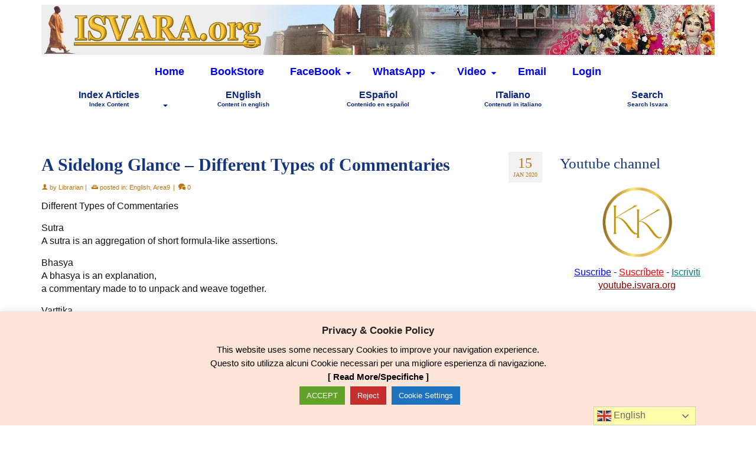

--- FILE ---
content_type: text/html; charset=UTF-8
request_url: https://www.isvara.org/archive/a-sidelong-glance-different-types-of-commentaries/
body_size: 23560
content:
<!DOCTYPE html>
<html class="no-js" lang="en" prefix="og: https://ogp.me/ns#" itemscope="itemscope" itemtype="https://schema.org/WebPage" >
<head>
  <meta charset="UTF-8">
  <meta name="viewport" content="width=device-width, initial-scale=1.0">
  <meta http-equiv="X-UA-Compatible" content="IE=edge">
  
<!-- Search Engine Optimization by Rank Math - https://rankmath.com/ -->
<title>A Sidelong Glance - Different Types of Commentaries - Vedic Library by ISVARA.org</title>
<meta name="description" content="A Sidelong Glance - Different Types of Commentaries - Different Types of Commentaries."/>
<meta name="robots" content="follow, index, max-snippet:-1, max-video-preview:-1, max-image-preview:large"/>
<link rel="canonical" href="https://www.isvara.org/archive/a-sidelong-glance-different-types-of-commentaries/" />
<meta property="og:locale" content="en_US" />
<meta property="og:type" content="article" />
<meta property="og:title" content="A Sidelong Glance - Different Types of Commentaries - Vedic Library by ISVARA.org" />
<meta property="og:description" content="A Sidelong Glance - Different Types of Commentaries - Different Types of Commentaries." />
<meta property="og:url" content="https://www.isvara.org/archive/a-sidelong-glance-different-types-of-commentaries/" />
<meta property="og:site_name" content="Isvara Archive" />
<meta property="article:publisher" content="https://www.facebook.com/manonatha" />
<meta property="article:section" content="English" />
<meta property="og:updated_time" content="2022-01-15T08:34:13-04:00" />
<meta property="og:image" content="https://www.isvara.org/archive/wp-content/uploads/isvara-biblioteca-kadacha.jpg" />
<meta property="og:image:secure_url" content="https://www.isvara.org/archive/wp-content/uploads/isvara-biblioteca-kadacha.jpg" />
<meta property="og:image:width" content="1279" />
<meta property="og:image:height" content="705" />
<meta property="og:image:alt" content="A Sidelong Glance &#8211; Different Types of Commentaries" />
<meta property="og:image:type" content="image/jpeg" />
<meta property="article:published_time" content="2020-01-15T08:32:51-04:00" />
<meta property="article:modified_time" content="2022-01-15T08:34:13-04:00" />
<meta name="twitter:card" content="summary_large_image" />
<meta name="twitter:title" content="A Sidelong Glance - Different Types of Commentaries - Vedic Library by ISVARA.org" />
<meta name="twitter:description" content="A Sidelong Glance - Different Types of Commentaries - Different Types of Commentaries." />
<meta name="twitter:image" content="https://www.isvara.org/archive/wp-content/uploads/isvara-biblioteca-kadacha.jpg" />
<script type="application/ld+json" class="rank-math-schema">{"@context":"https://schema.org","@graph":[{"@type":["Person","Organization"],"@id":"https://www.isvara.org/archive/#person","name":"Isvara Archive","sameAs":["https://www.facebook.com/manonatha"],"logo":{"@type":"ImageObject","@id":"https://www.isvara.org/archive/#logo","url":"https://www.isvara.org/archive/wp-content/uploads/jagannath-6.png","contentUrl":"https://www.isvara.org/archive/wp-content/uploads/jagannath-6.png","caption":"Isvara Archive","inLanguage":"en-US","width":"336","height":"343"},"image":{"@type":"ImageObject","@id":"https://www.isvara.org/archive/#logo","url":"https://www.isvara.org/archive/wp-content/uploads/jagannath-6.png","contentUrl":"https://www.isvara.org/archive/wp-content/uploads/jagannath-6.png","caption":"Isvara Archive","inLanguage":"en-US","width":"336","height":"343"}},{"@type":"WebSite","@id":"https://www.isvara.org/archive/#website","url":"https://www.isvara.org/archive","name":"Isvara Archive","alternateName":"Isvara Archive","publisher":{"@id":"https://www.isvara.org/archive/#person"},"inLanguage":"en-US"},{"@type":"ImageObject","@id":"https://www.isvara.org/archive/wp-content/uploads/isvara-biblioteca-kadacha.jpg","url":"https://www.isvara.org/archive/wp-content/uploads/isvara-biblioteca-kadacha.jpg","width":"1279","height":"705","inLanguage":"en-US"},{"@type":"BreadcrumbList","@id":"https://www.isvara.org/archive/a-sidelong-glance-different-types-of-commentaries/#breadcrumb","itemListElement":[{"@type":"ListItem","position":"1","item":{"@id":"https://www.isvara.org/archive","name":"Home"}},{"@type":"ListItem","position":"2","item":{"@id":"https://www.isvara.org/archive/category/english/","name":"English"}},{"@type":"ListItem","position":"3","item":{"@id":"https://www.isvara.org/archive/a-sidelong-glance-different-types-of-commentaries/","name":"A Sidelong Glance &#8211; Different Types of Commentaries"}}]},{"@type":"WebPage","@id":"https://www.isvara.org/archive/a-sidelong-glance-different-types-of-commentaries/#webpage","url":"https://www.isvara.org/archive/a-sidelong-glance-different-types-of-commentaries/","name":"A Sidelong Glance - Different Types of Commentaries - Vedic Library by ISVARA.org","datePublished":"2020-01-15T08:32:51-04:00","dateModified":"2022-01-15T08:34:13-04:00","isPartOf":{"@id":"https://www.isvara.org/archive/#website"},"primaryImageOfPage":{"@id":"https://www.isvara.org/archive/wp-content/uploads/isvara-biblioteca-kadacha.jpg"},"inLanguage":"en-US","breadcrumb":{"@id":"https://www.isvara.org/archive/a-sidelong-glance-different-types-of-commentaries/#breadcrumb"}},{"@type":"Person","@id":"https://www.isvara.org/archive/author/librarian/","name":"Librarian","url":"https://www.isvara.org/archive/author/librarian/","image":{"@type":"ImageObject","@id":"https://secure.gravatar.com/avatar/8aed30448220d25d5b472489fd19d750bf56413f13f60a5ac4b48725a826d35e?s=96&amp;d=mm&amp;r=g","url":"https://secure.gravatar.com/avatar/8aed30448220d25d5b472489fd19d750bf56413f13f60a5ac4b48725a826d35e?s=96&amp;d=mm&amp;r=g","caption":"Librarian","inLanguage":"en-US"}},{"@type":"BlogPosting","headline":"A Sidelong Glance - Different Types of Commentaries - Vedic Library by ISVARA.org","datePublished":"2020-01-15T08:32:51-04:00","dateModified":"2022-01-15T08:34:13-04:00","articleSection":"Area9, English","author":{"@id":"https://www.isvara.org/archive/author/librarian/","name":"Librarian"},"publisher":{"@id":"https://www.isvara.org/archive/#person"},"description":"A Sidelong Glance - Different Types of Commentaries - Different Types of Commentaries.","name":"A Sidelong Glance - Different Types of Commentaries - Vedic Library by ISVARA.org","@id":"https://www.isvara.org/archive/a-sidelong-glance-different-types-of-commentaries/#richSnippet","isPartOf":{"@id":"https://www.isvara.org/archive/a-sidelong-glance-different-types-of-commentaries/#webpage"},"image":{"@id":"https://www.isvara.org/archive/wp-content/uploads/isvara-biblioteca-kadacha.jpg"},"inLanguage":"en-US","mainEntityOfPage":{"@id":"https://www.isvara.org/archive/a-sidelong-glance-different-types-of-commentaries/#webpage"}}]}</script>
<!-- /Rank Math WordPress SEO plugin -->

<link rel='dns-prefetch' href='//static.addtoany.com' />
<link rel="alternate" type="application/rss+xml" title="Vedic Library &raquo; Feed" href="https://www.isvara.org/archive/feed/" />
<link rel="alternate" type="application/rss+xml" title="Vedic Library &raquo; Comments Feed" href="https://www.isvara.org/archive/comments/feed/" />
<link rel="alternate" type="application/rss+xml" title="Vedic Library &raquo; A Sidelong Glance &#8211; Different Types of Commentaries Comments Feed" href="https://www.isvara.org/archive/a-sidelong-glance-different-types-of-commentaries/feed/" />
<link rel="alternate" title="oEmbed (JSON)" type="application/json+oembed" href="https://www.isvara.org/archive/wp-json/oembed/1.0/embed?url=https%3A%2F%2Fwww.isvara.org%2Farchive%2Fa-sidelong-glance-different-types-of-commentaries%2F" />
<link rel="alternate" title="oEmbed (XML)" type="text/xml+oembed" href="https://www.isvara.org/archive/wp-json/oembed/1.0/embed?url=https%3A%2F%2Fwww.isvara.org%2Farchive%2Fa-sidelong-glance-different-types-of-commentaries%2F&#038;format=xml" />
<style id='wp-img-auto-sizes-contain-inline-css' type='text/css'>
img:is([sizes=auto i],[sizes^="auto," i]){contain-intrinsic-size:3000px 1500px}
/*# sourceURL=wp-img-auto-sizes-contain-inline-css */
</style>
<style id='wp-emoji-styles-inline-css' type='text/css'>

	img.wp-smiley, img.emoji {
		display: inline !important;
		border: none !important;
		box-shadow: none !important;
		height: 1em !important;
		width: 1em !important;
		margin: 0 0.07em !important;
		vertical-align: -0.1em !important;
		background: none !important;
		padding: 0 !important;
	}
/*# sourceURL=wp-emoji-styles-inline-css */
</style>
<link rel='stylesheet' id='contact-form-7-css' href='https://www.isvara.org/archive/wp-content/plugins/contact-form-7/includes/css/styles.css?ver=6.1.4' type='text/css' media='all' />
<link rel='stylesheet' id='cookie-law-info-css' href='https://www.isvara.org/archive/wp-content/plugins/cookie-law-info/legacy/public/css/cookie-law-info-public.css?ver=3.3.9.1' type='text/css' media='all' />
<link rel='stylesheet' id='cookie-law-info-gdpr-css' href='https://www.isvara.org/archive/wp-content/plugins/cookie-law-info/legacy/public/css/cookie-law-info-gdpr.css?ver=3.3.9.1' type='text/css' media='all' />
<link rel='stylesheet' id='wpa-css-css' href='https://www.isvara.org/archive/wp-content/plugins/honeypot/includes/css/wpa.css?ver=2.3.04' type='text/css' media='all' />
<link rel='stylesheet' id='widgetopts-styles-css' href='https://www.isvara.org/archive/wp-content/plugins/widget-options/assets/css/widget-options.css?ver=4.1.3' type='text/css' media='all' />
<link rel='stylesheet' id='addtoany-css' href='https://www.isvara.org/archive/wp-content/plugins/add-to-any/addtoany.min.css?ver=1.16' type='text/css' media='all' />
<link rel='stylesheet' id='virtue_main-css' href='https://www.isvara.org/archive/wp-content/themes/virtue_premium/assets/css/virtue.css?ver=4.10.21' type='text/css' media='all' />
<link rel='stylesheet' id='virtue_print-css' href='https://www.isvara.org/archive/wp-content/themes/virtue_premium/assets/css/virtue_print.css?ver=4.10.21' type='text/css' media='print' />
<link rel='stylesheet' id='virtue_icons-css' href='https://www.isvara.org/archive/wp-content/themes/virtue_premium/assets/css/virtue_icons.css?ver=4.10.21' type='text/css' media='all' />
<link rel='stylesheet' id='virtue_skin-css' href='https://www.isvara.org/archive/wp-content/themes/virtue_premium/assets/css/skins/default.css?ver=4.10.21' type='text/css' media='all' />
<script type="text/javascript" id="addtoany-core-js-before">
/* <![CDATA[ */
window.a2a_config=window.a2a_config||{};a2a_config.callbacks=[];a2a_config.overlays=[];a2a_config.templates={};

//# sourceURL=addtoany-core-js-before
/* ]]> */
</script>
<script type="text/javascript" defer src="https://static.addtoany.com/menu/page.js" id="addtoany-core-js"></script>
<script type="text/javascript" src="https://www.isvara.org/archive/wp-includes/js/jquery/jquery.min.js?ver=3.7.1" id="jquery-core-js"></script>
<script type="text/javascript" src="https://www.isvara.org/archive/wp-includes/js/jquery/jquery-migrate.min.js?ver=3.4.1" id="jquery-migrate-js"></script>
<script type="text/javascript" defer src="https://www.isvara.org/archive/wp-content/plugins/add-to-any/addtoany.min.js?ver=1.1" id="addtoany-jquery-js"></script>
<script type="text/javascript" id="cookie-law-info-js-extra">
/* <![CDATA[ */
var Cli_Data = {"nn_cookie_ids":["_gid","CONSENT","CookieLawInfoConsent","cookielawinfo-checkbox-necessary","cookielawinfo-checkbox-functional","cookielawinfo-checkbox-performance","cookielawinfo-checkbox-analytics","cookielawinfo-checkbox-advertisement","cookielawinfo-checkbox-others","_GRECAPTCHA","YSC","VISITOR_INFO1_LIVE","yt-remote-device-id","yt-remote-connected-devices","_ga"],"cookielist":[],"non_necessary_cookies":{"necessary":["CookieLawInfoConsent","_GRECAPTCHA"],"analytics":["_gid","CONSENT","_ga"],"advertisement":["YSC","VISITOR_INFO1_LIVE","yt-remote-device-id","yt-remote-connected-devices"]},"ccpaEnabled":"","ccpaRegionBased":"","ccpaBarEnabled":"","strictlyEnabled":["necessary","obligatoire"],"ccpaType":"gdpr","js_blocking":"","custom_integration":"","triggerDomRefresh":"","secure_cookies":""};
var cli_cookiebar_settings = {"animate_speed_hide":"500","animate_speed_show":"500","background":"#ffe4d8","border":"#b1a6a6c2","border_on":"","button_1_button_colour":"#5ab237","button_1_button_hover":"#488e2c","button_1_link_colour":"#fff","button_1_as_button":"1","button_1_new_win":"","button_2_button_colour":"#1e73be","button_2_button_hover":"#185c98","button_2_link_colour":"#000000","button_2_as_button":"","button_2_hidebar":"1","button_3_button_colour":"#c62d2d","button_3_button_hover":"#9e2424","button_3_link_colour":"#fff","button_3_as_button":"1","button_3_new_win":"","button_4_button_colour":"#1e73be","button_4_button_hover":"#185c98","button_4_link_colour":"#ffffff","button_4_as_button":"1","button_7_button_colour":"#61a229","button_7_button_hover":"#4e8221","button_7_link_colour":"#fff","button_7_as_button":"1","button_7_new_win":"","font_family":"inherit","header_fix":"","notify_animate_hide":"1","notify_animate_show":"1","notify_div_id":"#cookie-law-info-bar","notify_position_horizontal":"left","notify_position_vertical":"bottom","scroll_close":"","scroll_close_reload":"","accept_close_reload":"","reject_close_reload":"","showagain_tab":"1","showagain_background":"#fff","showagain_border":"#000","showagain_div_id":"#cookie-law-info-again","showagain_x_position":"100px","text":"#000","show_once_yn":"","show_once":"10000","logging_on":"","as_popup":"","popup_overlay":"1","bar_heading_text":"Privacy & Cookie Policy","cookie_bar_as":"banner","popup_showagain_position":"bottom-right","widget_position":"left"};
var log_object = {"ajax_url":"https://www.isvara.org/archive/wp-admin/admin-ajax.php"};
//# sourceURL=cookie-law-info-js-extra
/* ]]> */
</script>
<script type="text/javascript" src="https://www.isvara.org/archive/wp-content/plugins/cookie-law-info/legacy/public/js/cookie-law-info-public.js?ver=3.3.9.1" id="cookie-law-info-js"></script>
<link rel="https://api.w.org/" href="https://www.isvara.org/archive/wp-json/" /><link rel="alternate" title="JSON" type="application/json" href="https://www.isvara.org/archive/wp-json/wp/v2/posts/33293" />
<link rel='shortlink' href='https://www.isvara.org/archive/?p=33293' />
<style type="text/css" id="kt-custom-css">#logo {padding-top:8px;}#logo {padding-bottom:8px;}#logo {margin-left:0px;}#logo {margin-right:0px;}#nav-main, .nav-main {margin-top:0px;}#nav-main, .nav-main  {margin-bottom:0px;}.headerfont, .tp-caption, .yith-wcan-list li, .yith-wcan .yith-wcan-reset-navigation, ul.yith-wcan-label li a, .price {font-family:Georgia, serif;} 
  .topbarmenu ul li {font-family:Verdana, Geneva, sans-serif;}
  #kadbreadcrumbs {font-family:Verdana, Geneva, sans-serif;}.home-iconmenu a, .home-iconmenu .home-icon-item {background:#f7b022;}a:hover, .has-virtue-primary-light-color {color: #5fa031;} .kad-btn-primary:hover, .button.pay:hover, .login .form-row .button:hover, #payment #place_order:hover, .yith-wcan .yith-wcan-reset-navigation:hover, .widget_shopping_cart_content .checkout:hover,.single_add_to_cart_button:hover,
.woocommerce-message .button:hover, #commentform .form-submit #submit:hover, .wpcf7 input.wpcf7-submit:hover, .track_order .button:hover, .widget_layered_nav_filters ul li a:hover, .cart_totals .checkout-button:hover,.shipping-calculator-form .button:hover,
.widget_layered_nav ul li.chosen a:hover, .shop_table .actions input[type=submit].checkout-button:hover, #kad-head-cart-popup a.button.checkout:hover, input[type="submit"].button:hover, .product_item.hidetheaction:hover .kad_add_to_cart, .post-password-form input[type="submit"]:hover, .has-virtue-primary-light-background-color {background: #5fa031;}.color_gray, #kadbreadcrumbs a, .subhead, .subhead a, .posttags, .posttags a, .product_meta a, .kadence_recent_posts .postclass a {color:#ba7712;}#containerfooter h3, #containerfooter h5, #containerfooter, .footercredits p, .footerclass a, .footernav ul li a {color:#555555;}.home-message:hover {background-color:#002dd3; background-color: rgba(0, 45, 211, 0.6);}
  nav.woocommerce-pagination ul li a:hover, .wp-pagenavi a:hover, .panel-heading .accordion-toggle, .variations .kad_radio_variations label:hover, .variations .kad_radio_variations input[type=radio]:focus + label, .variations .kad_radio_variations label.selectedValue, .variations .kad_radio_variations input[type=radio]:checked + label {border-color: #002dd3;}
  a, a:focus, #nav-main ul.sf-menu ul li a:hover, .product_price ins .amount, .price ins .amount, .color_primary, .primary-color, #logo a.brand, #nav-main ul.sf-menu a:hover,
  .woocommerce-message:before, .woocommerce-info:before, #nav-second ul.sf-menu a:hover, .footerclass a:hover, .posttags a:hover, .subhead a:hover, .nav-trigger-case:hover .kad-menu-name, 
  .nav-trigger-case:hover .kad-navbtn, #kadbreadcrumbs a:hover, #wp-calendar a, .testimonialbox .kadtestimoniallink:hover, .star-rating, .has-virtue-primary-color {color: #002dd3;}
.widget_price_filter .ui-slider .ui-slider-handle, .product_item .kad_add_to_cart:hover, .product_item.hidetheaction:hover .kad_add_to_cart:hover, .kad-btn-primary, .button.pay, html .woocommerce-page .widget_layered_nav ul.yith-wcan-label li a:hover, html .woocommerce-page .widget_layered_nav ul.yith-wcan-label li.chosen a,
.product-category.grid_item a:hover h5, .woocommerce-message .button, .widget_layered_nav_filters ul li a, .widget_layered_nav ul li.chosen a, .track_order .button, .wpcf7 input.wpcf7-submit, .yith-wcan .yith-wcan-reset-navigation,.single_add_to_cart_button,
#containerfooter .menu li a:hover, .bg_primary, .portfolionav a:hover, .home-iconmenu a:hover, .home-iconmenu .home-icon-item:hover, p.demo_store, .topclass, #commentform .form-submit #submit, .kad-hover-bg-primary:hover, .widget_shopping_cart_content .checkout,
.login .form-row .button, .post-password-form input[type="submit"], .menu-cart-btn .kt-cart-total, #kad-head-cart-popup a.button.checkout, .kad-post-navigation .kad-previous-link a:hover, .kad-post-navigation .kad-next-link a:hover, .shipping-calculator-form .button, .cart_totals .checkout-button, .select2-results .select2-highlighted, .variations .kad_radio_variations label.selectedValue, .variations .kad_radio_variations input[type=radio]:checked + label, #payment #place_order, .shop_table .actions input[type=submit].checkout-button, input[type="submit"].button, .productnav a:hover, .image_menu_hover_class, .select2-container--default .select2-results__option--highlighted[aria-selected], .has-virtue-primary-background-color {background: #002dd3;}#nav-second ul.sf-menu > li:hover > a, #nav-second ul.sf-menu a:hover, #nav-second ul.sf-menu a:focus, #nav-second ul.sf-menu li.current-menu-item > a, #nav-second ul.sf-menu ul li a:hover {color:#ffcc00;}#nav-second ul.sf-menu > li:hover, #nav-second ul.sf-menu > li:focus, #nav-second ul.sf-menu > li.current-menu-item, #nav-second ul.sf-menu ul > li.current-menu-item, #nav-second ul.sf-menu ul li a:hover, #nav-second ul.sf-menu ul li a:focus {background:#1e73be;}#nav-main ul.sf-menu a:hover, #nav-main ul.sf-menu a:focus, .nav-main ul.sf-menu a:hover, .nav-main ul.sf-menu a:focus, #nav-main ul.sf-menu li.current-menu-item > a, .nav-main ul.sf-menu li.current-menu-item > a, #nav-main ul.sf-menu ul li a:hover, .nav-main ul.sf-menu ul li a:hover, #nav-main ul.sf-menu ul li a:focus, .nav-main ul.sf-menu ul li a:focus {color:#ffcc00;}#nav-main ul.sf-menu li a:hover, #nav-main ul.sf-menu li a:focus, .nav-main ul.sf-menu a:hover, .nav-main ul.sf-menu a:focus, #nav-main ul.sf-menu li.current-menu-item > a, .nav-main ul.sf-menu li.current-menu-item > a, #nav-main ul.sf-menu ul li a:hover, .nav-main ul.sf-menu ul li a:hover, #nav-main ul.sf-menu ul li a:focus, .nav-main ul.sf-menu ul li a:focus  {background:#1e73be;}.topclass {background:#fcebcf  no-repeat center center;}.navclass {background:#ffffff    ;}.mobileclass {background:#faebcf    ;}.footerclass {background:#fcebcf    ;}.sidebar a, .product_price, .select2-container .select2-choice, .kt_product_toggle_container .toggle_grid, .kt_product_toggle_container .toggle_list, .kt_product_toggle_container_list .toggle_grid, .kt_product_toggle_container_list .toggle_list {color:#111111;}.sidebar a, .product_price, .select2-container .select2-choice, .kt_product_toggle_container .toggle_grid, .kt_product_toggle_container .toggle_list, .kt_product_toggle_container_list .toggle_grid, .kt_product_toggle_container_list .toggle_list {color:#111111;}@media (max-width: 992px) {#kad-banner,#kad-banner-sticky-wrapper {display: none;}#kad-mobile-banner, #kad-mobile-banner-sticky-wrapper{display:block;}}@media only screen and (device-width: 768px) {#kad-banner,#kad-banner-sticky-wrapper {display: none;}#kad-mobile-banner, #kad-mobile-banner-sticky-wrapper {display:block;}}.mobile-header-container a, .mobile-header-container .mh-nav-trigger-case{color:blue;}[class*="wp-image"] {padding:0;}.portfolionav {padding: 10px 0 10px;} @media (-webkit-min-device-pixel-ratio: 2), (min-resolution: 192dpi) { body #kad-banner #logo .kad-standard-logo, body #kad-banner #logo .kt-intrinsic-container-center {display: none;} body #kad-banner #logo .kad-retina-logo {display: block;}}#nav-second ul.sf-menu>li {width:20%;}#nav-main .sf-menu ul, .nav-main .sf-menu ul, #nav-second .sf-menu ul, .topbarmenu .sf-menu ul{background: #fce4b5;}.kad-header-style-two .nav-main ul.sf-menu > li {width: 33.333333%;}[class*="wp-image"] {-webkit-box-shadow: none;-moz-box-shadow: none;box-shadow: none;border:none;}[class*="wp-image"]:hover {-webkit-box-shadow: none;-moz-box-shadow: none;box-shadow: none;border:none;} .light-dropshaddow {-moz-box-shadow: none;-webkit-box-shadow: none;box-shadow: none;}@media (max-width: 992px) {.nav-trigger .nav-trigger-case {position: static; display: block; width: 100%;}}@media only screen and (device-width: 768px) {.nav-trigger .nav-trigger-case {position: static; display: block; width: 100%;}}.kad-mobile-nav .form-search .search-query, .kad-mobile-nav .form-search .search-icon {color:#07267c;}.kad-mobile-nav .form-search :-moz-placeholder {color:#07267c;}.kad-mobile-nav .form-search ::-moz-placeholder {color:#07267c;}.kad-mobile-nav .form-search :-ms-input-placeholder {color:#07267c;}.kad-mobile-nav .form-search ::-webkit-input-placeholder {color:#07267c;}.entry-content p { margin-bottom:15px;}.grecaptcha-badge { visibility: hidden; }</style><link rel="icon" href="https://www.isvara.org/archive/wp-content/uploads/favicon.gif" sizes="32x32" />
<link rel="icon" href="https://www.isvara.org/archive/wp-content/uploads/favicon.gif" sizes="192x192" />
<link rel="apple-touch-icon" href="https://www.isvara.org/archive/wp-content/uploads/favicon.gif" />
<meta name="msapplication-TileImage" content="https://www.isvara.org/archive/wp-content/uploads/favicon.gif" />
<style type="text/css" title="dynamic-css" class="options-output">header #logo a.brand,.logofont{font-family:Georgia, serif;line-height:32px;font-weight:400;font-style:normal;font-size:32px;}.kad_tagline{font-family:Georgia, serif;line-height:20px;font-weight:400;font-style:normal;color:#444444;font-size:14px;}h1{font-family:Georgia, serif;line-height:34px;font-weight:700;font-style:normal;color:#13367c;font-size:30px;}h2{font-family:Georgia, serif;line-height:31px;font-weight:700;font-style:normal;color:#13367c;font-size:27px;}h3{font-family:Georgia, serif;line-height:30px;font-weight:400;font-style:normal;color:#13367c;font-size:25px;}h4{font-family:Verdana, Geneva, sans-serif;line-height:25px;font-weight:700;font-style:normal;color:#13367c;font-size:21px;}h5{font-family:Verdana, Geneva, sans-serif;line-height:21px;font-weight:700;font-style:normal;color:#222222;font-size:17px;}body{font-family:Verdana, Geneva, sans-serif;line-height:22px;font-weight:400;font-style:normal;color:#111111;font-size:16px;}#nav-main ul.sf-menu a, .nav-main ul.sf-menu a{font-family:Verdana, Geneva, sans-serif;line-height:20px;font-weight:700;font-style:normal;color:blue;font-size:18px;}#nav-second ul.sf-menu a{font-family:Verdana, Geneva, sans-serif;line-height:20px;font-weight:700;font-style:normal;color:#07267c;font-size:16px;}#nav-main ul.sf-menu ul li a, #nav-second ul.sf-menu ul li a, .nav-main ul.sf-menu ul li a{line-height:inheritpx;font-size:15px;}.kad-nav-inner .kad-mnav, .kad-mobile-nav .kad-nav-inner li a,.nav-trigger-case{font-family:Verdana, Geneva, sans-serif;line-height:20px;font-weight:700;font-style:normal;color:#07267c;font-size:17px;}</style><link rel='stylesheet' id='cookie-law-info-table-css' href='https://www.isvara.org/archive/wp-content/plugins/cookie-law-info/legacy/public/css/cookie-law-info-table.css?ver=3.3.9.1' type='text/css' media='all' />
</head>
<body class="wp-singular post-template-default single single-post postid-33293 single-format-standard wp-embed-responsive wp-theme-virtue_premium kt-showsub-indicator notsticky virtue-skin-default wide a-sidelong-glance-different-types-of-commentaries" data-smooth-scrolling="2" data-smooth-scrolling-hide="0" data-jsselect="1" data-product-tab-scroll="0" data-animate="1" data-sticky="0" >
		<div id="wrapper" class="container">
	<!--[if lt IE 8]><div class="alert"> You are using an outdated browser. Please upgrade your browser to improve your experience.</div><![endif]-->
	<header id="kad-banner" class="banner headerclass kt-not-mobile-sticky kt-mainnavsticky" data-header-shrink="0" data-mobile-sticky="0" data-menu-stick="1">
	<div class="container">
		<div class="row">
			<div class="col-md-12 clearfix kad-header-left">
				<div id="logo" class="logocase">
					<a class="brand logofont" href="https://www.isvara.org/archive/" title="Vedic Library">
													<div id="thelogo">
																	<img src="https://www.isvara.org/archive/wp-content/uploads/logo-isvararchive-2020c.jpg" alt="" class="kad-standard-logo" />
																		<img src="https://www.isvara.org/archive/wp-content/uploads/logo-isvararchive-2020c.jpg" class="kad-retina-logo" alt="" style="max-height:85px" />
															</div>
												</a>
									</div> <!-- Close #logo -->
			</div><!-- close kad-header-left -->
						<div class="col-md-12 kad-header-right">
							<nav id="nav-main" class="clearfix">
					<ul id="menu-main" class="sf-menu"><li  class=" current_page_parent menu-item-19 menu-item menu-home"><a href="https://www.isvara.org/archive/blog/"><span>Home</span></a></li>
<li  class=" menu-item-488 menu-item menu-bookstore"><a target="_blank" href="https://www.kadachaeditions.com"><span>BookStore</span></a></li>
<li  class=" sf-dropdown menu-item-has-children menu-item-55543 menu-item menu-facebook"><a href="#"><span>FaceBook</span></a>
<ul class="sub-menu sf-dropdown-menu dropdown">
	<li  class=" menu-item-8047 menu-item menu-manonatha-profile"><a target="_blank" href="https://www.facebook.com/manonatha"><span>Manonatha Profile</span></a></li>
	<li  class=" menu-item-71417 menu-item menu-isvara-page"><a target="_blank" href="https://www.facebook.com/IsvaraArchive/"><span>Isvara Page</span></a></li>
	<li  class=" menu-item-25499 menu-item menu-group-in-english"><a target="_blank" href="https://www.facebook.com/groups/manonathaen"><span>Group in ENglish</span></a></li>
	<li  class=" menu-item-25498 menu-item menu-grupo-en-espanol"><a target="_blank" href="https://www.facebook.com/groups/manonathaes"><span>Grupo en ESpanol</span></a></li>
	<li  class=" menu-item-25488 menu-item menu-gruppo-in-italiano"><a target="_blank" href="https://www.facebook.com/groups/manonathait"><span>Gruppo in ITaliano</span></a></li>
</ul>
</li>
<li  class=" sf-dropdown menu-item-has-children menu-item-71858 menu-item menu-whatsapp"><a href="#"><span>WhatsApp</span></a>
<ul class="sub-menu sf-dropdown-menu dropdown">
	<li  class=" menu-item-71859 menu-item menu-english-group"><a href="https://chat.whatsapp.com/DyobDDffjzIKTqYYii7mI3"><span>English group</span></a></li>
	<li  class=" menu-item-76146 menu-item menu-espanol-group"><a target="_blank" href="https://chat.whatsapp.com/KBpQQDPITz57gpxEvXrnwh?mode=ems_copy_c"><span>Espanol group</span></a></li>
</ul>
</li>
<li  class=" sf-dropdown menu-item-has-children menu-item-71391 menu-item menu-video"><a href="#"><span>Video</span></a>
<ul class="sub-menu sf-dropdown-menu dropdown">
	<li  class=" menu-item-71392 menu-item menu-youtube-kishorikunda"><a target="_blank" href="https://www.youtube.com/@Kishorikunda"><span>Youtube Kishorikunda</span></a></li>
	<li  class=" menu-item-71393 menu-item menu-youtube-isvaravideo-old"><a target="_blank" href="https://www.youtube.com/@isvaravideo"><span>Youtube Isvaravideo (old)</span></a></li>
</ul>
</li>
<li  class=" menu-item-6233 menu-item menu-email"><a href="/archive/contact/"><span>Email</span></a></li>
<li  class=" menu-item-73901 menu-item menu-login"><a href="https://www.isvara.org/archive/login/"><span>Login</span></a></li>
           </ul>				</nav>
							</div> <!-- Close kad-header-right -->       
		</div> <!-- Close Row -->
		<!-- mobileheader -->	</div> <!-- Close Container -->
			<div id="cat_nav" class="navclass">
			<div class="container">
				<nav id="nav-second" class="clearfix">
					<ul id="menu-second" class="sf-menu"><li  class=" sf-dropdown menu-item-has-children menu-item-73905 menu-item menu-index-articles"><a href="#"><span>Index Articles<span class="sf-description">Index Content</span></span></a>
<ul class="sub-menu sf-dropdown-menu dropdown">
	<li  class=" menu-item-73906 menu-item menu-index-alphabetical"><a href="/archive/index/"><span>Index Alphabetical</span></a></li>
	<li  class=" menu-item-73902 menu-item menu-index-articles-en"><a href="https://www.isvara.org/archive/index-en/"><span>Index Articles EN</span></a></li>
	<li  class=" menu-item-73903 menu-item menu-index-articulos-es"><a href="https://www.isvara.org/archive/index-es/"><span>Index Articulos ES</span></a></li>
	<li  class=" menu-item-73904 menu-item menu-index-articoli-it"><a href="https://www.isvara.org/archive/index-it/"><span>Index Articoli IT</span></a></li>
</ul>
</li>
<li  class=" current-post-ancestor current-menu-parent current-post-parent menu-item-15108 menu-item menu-english"><a href="https://www.isvara.org/archive/category/english/"><span>ENglish<span class="sf-description">Content in english</span></span></a></li>
<li  class=" menu-item-15109 menu-item menu-espanol"><a href="https://www.isvara.org/archive/category/espanol/"><span>ESpañol<span class="sf-description">Contenido en español</span></span></a></li>
<li  class=" menu-item-15110 menu-item menu-italiano"><a href="https://www.isvara.org/archive/category/italiano/"><span>ITaliano<span class="sf-description">Contenuti in italiano</span></span></a></li>
<li  class=" menu-item-71394 menu-item menu-search"><a href="https://www.isvara.org/archive/search/"><span>Search<span class="sf-description">Search Isvara</span></span></a></li>
</ul>				</nav>
			</div><!--close container-->
		</div><!--close navclass-->
		</header>
<div id="kad-mobile-banner" class="banner mobile-headerclass" data-mobile-header-sticky="1">
	<div class="container mobile-header-container" style="height:86px">
		<div class="clearfix kad-mobile-header-logo">
			<a class="mobile-logo" href="https://www.isvara.org/archive/" style="padding-right:100px; height:86px">
				<div class="mobile-logo-inner" style="height:86px">
									<img src="https://www.isvara.org/archive/wp-content/uploads/logo-isvararchive-2020mb.jpg" style="max-height:86px;" alt="Vedic Library" class="kad-mobile-logo" />
								</div>
			</a> <!-- Close #mobile-logo -->
		</div><!-- Close .kad-mobile-header-logo -->
							<button class="mh-nav-trigger-case collapsed" data-toggle="collapse" rel="nofollow" title="Menu" aria-label="Menu" data-target=".mh-mobile_menu_collapse" style="line-height:86px;">
				<span class="kad-navbtn clearfix"><i class="icon-menu"></i></span>
			</button>
						<a class="kt-menu-search-btn mh-kt-menu-search-btn collapsed" style="line-height:86px; right:60px;" aria-label="Search" title="Search" data-toggle="collapse" data-target="#mh-kad-menu-search-popup">
			<i class="icon-search"></i>
			</a>
			<div id="mh-kad-menu-search-popup" class="search-container container collapse">
				<div class="mh-kt-search-container">
					<form role="search" method="get" class="form-search" action="https://www.isvara.org/archive/">
	<label>
		<span class="screen-reader-text">Search for:</span>
		<input type="text" value="" name="s" class="search-query" placeholder="Search in this site...">
	</label>
	<button type="submit" class="search-icon" aria-label="Submit Search"><i class="icon-search"></i></button>
</form>
				</div>
			</div>
						</div> <!-- Close Container -->
		<div class="container mobile-dropdown-container">
		<div id="mg-kad-mobile-nav" class="mh-kad-mobile-nav kad-mobile-nav">
			<div class="mh-kad-nav-inner kad-nav-inner mobileclass">
				<div id="mh-mobile_menu_collapse" class="mh-kad-nav-collapse collapse mh-mobile_menu_collapse">
				<ul id="menu-mobile" class="kad-mnav"><li  class=" menu-item-16816 menu-item menu-isvara-archive"><a href="https://www.isvara.org/archive/"><span>ISVARA Archive</span></a></li>
<li  class=" menu-item-23353 menu-item menu-kadacha-bookstore"><a href="https://www.kadachaeditions.com/"><span>Kadacha Bookstore</span></a></li>
<li  class=" menu-item-16813 menu-item menu-contact-isvara"><a href="https://www.isvara.org/archive/contact/"><span>Contact Isvara</span></a></li>
<li  class=" menu-item-16817 menu-item menu-search-isvara"><a href="https://www.isvara.org/archive/search/"><span>Search Isvara</span></a></li>
</ul>		</div>
		</div>
			</div>   
		</div>
	 
</div>
	<div class="wrap clearfix contentclass hfeed" role="document">

			<div id="content" class="container">
	<div id="post-33293" class="row single-article">
		<div class="main col-lg-9 col-md-8" id="ktmain" role="main">
							<article class="kt_no_post_header_content post-33293 post type-post status-publish format-standard hentry category-english category-area9">
						<div class="postmeta updated color_gray">
		<div class="postdate bg-lightgray headerfont">
			<meta itemprop="datePublished" content="2022-01-15T08:34:13-04:00">
			<span class="postday">15</span>
			Jan 2020		</div>
	</div>
						<header>
					<h1 class="entry-title">A Sidelong Glance &#8211; Different Types of Commentaries</h1><div class="subhead">
			<span class="postauthortop author vcard">
			<i class="icon-user2"></i>
			by 			<span itemprop="author"><a href="https://www.isvara.org/archive/author/librarian/" class="fn" rel="author">Librarian</a></span>
			<span class="virtue-meta-divider post-author-divider"> | </span>
		</span>
				<span class="postedintop">
			<i class="icon-drawer"></i>
			posted in: <a href="https://www.isvara.org/archive/category/english/" rel="category tag">English</a>, <a href="https://www.isvara.org/archive/category/area9/" rel="category tag">Area9</a>		</span>
		<span class="virtue-meta-divider post-category-divider kad-hidepostedin"> | </span>
				<span class="postcommentscount">
			<a href="https://www.isvara.org/archive/a-sidelong-glance-different-types-of-commentaries/#virtue_comments">
				<i class="icon-bubbles"></i>
				0			</a>
		</span>
		</div>
					</header>
					<div class="entry-content clearfix" itemprop="articleBody">
						<p>Different Types of Commentaries</p>
<p>Sutra<br />
A sutra is an aggregation of short formula-like assertions. </p>
<p>Bhasya<br />
A bhasya is an explanation,<br />
a commentary made to to unpack and weave together.</p>
<p>Varttika<br />
A varttika is a sub-commentary on a bhasya, defending its particular construction of the sutra over alternatives, making revisions and adjustments if necessary.</p>
<p>Vyakhya<br />
A vyakhya is a commentary.<br />
1.  explanation: VARIABLE NOUN<br />
If you give an explanation, you give reasons why something happened, or describe something in detail.<br />
Example: The parents want an honest explanation of what happened.</p>
<p>2.  exposition: COUNTABLE NOUN<br />
An exposition of an idea or theory is a detailed explanation of it.<br />
[formal]
<p>3.  interpretation: VARIABLE NOUN<br />
An interpretation of something is an opinion of what it means.<br />
Example: The Finance Minister put a different interpretation on the figures.</p>
<p>Vivarana or a Vritti<br />
padachheda<br />
word-division</p>
<p>padarthokti<br />
stating the meaning of the word</p>
<p>vigraha = analysis of grammatical compounds (samAs)</p>
<p>vakyayojana<br />
construing the sentences</p>
<p>Akshepusu samadhan<br />
solving problems</p>
<p>A commentary which confines itself to this role is called a vivarana or a vritti. </p>
<p>Tika<br />
A tika is a commentary made to elucidate obscure or otherwise tricky words. It is an annotation. This is defined in the Sabdarthachintamani. It is comparable to the English word &#8220;gloss&#8221;.<br />
It is an annotation.</p>
<p>Tippani<br />
टिप्पणी	f.	TippaNI	gloss<br />
टिप्पणी	f.	TippaNI	note<br />
टिप्पणी	f.	TippaNI	remark<br />
टिप्पणिका	f.	TippaNikA	gloss	[commentary]
टिप्पणिपुस्तक	n.	TippaNipustaka	notebook<br />
टिप्पणीपुस्तिका	f.	TippaNIpustikA	notebook<br />
टिप्पणीं लिखन्तु	sent.	TippaNIM likhantu	Please </p>
<p>take notes.	</p>
<p>टिप्पणीं किञ्चित् ददाति वा?	sent.	TippaNIM kiJcit dadAti vA?<br />
Example: Would you kindly lend me your notes?	</p>
<p>टिप्पणी	f.	TippaNI	comment</p>
<p>provides an explanation, interpretation, or paraphrase for (a text, word, etc.).</p>
<div class="addtoany_share_save_container addtoany_content addtoany_content_bottom"><div class="addtoany_header"><small>Share/Cuota/Condividi:</small></div><div class="a2a_kit a2a_kit_size_32 addtoany_list" data-a2a-url="https://www.isvara.org/archive/a-sidelong-glance-different-types-of-commentaries/" data-a2a-title="A Sidelong Glance – Different Types of Commentaries"><a class="a2a_button_facebook" href="https://www.addtoany.com/add_to/facebook?linkurl=https%3A%2F%2Fwww.isvara.org%2Farchive%2Fa-sidelong-glance-different-types-of-commentaries%2F&amp;linkname=A%20Sidelong%20Glance%20%E2%80%93%20Different%20Types%20of%20Commentaries" title="Facebook" rel="nofollow noopener" target="_blank"></a><a class="a2a_button_x" href="https://www.addtoany.com/add_to/x?linkurl=https%3A%2F%2Fwww.isvara.org%2Farchive%2Fa-sidelong-glance-different-types-of-commentaries%2F&amp;linkname=A%20Sidelong%20Glance%20%E2%80%93%20Different%20Types%20of%20Commentaries" title="X" rel="nofollow noopener" target="_blank"></a><a class="a2a_button_whatsapp" href="https://www.addtoany.com/add_to/whatsapp?linkurl=https%3A%2F%2Fwww.isvara.org%2Farchive%2Fa-sidelong-glance-different-types-of-commentaries%2F&amp;linkname=A%20Sidelong%20Glance%20%E2%80%93%20Different%20Types%20of%20Commentaries" title="WhatsApp" rel="nofollow noopener" target="_blank"></a><a class="a2a_dd addtoany_share_save addtoany_share" href="https://www.addtoany.com/share"></a></div></div>					</div>
					<footer class="single-footer">
						<meta itemprop="dateModified" content="2022-01-15T08:34:13-04:00"><meta itemscope itemprop="mainEntityOfPage" content="https://www.isvara.org/archive/a-sidelong-glance-different-types-of-commentaries/" itemType="https://schema.org/WebPage" itemid="https://www.isvara.org/archive/a-sidelong-glance-different-types-of-commentaries/"><div itemprop="publisher" itemscope itemtype="https://schema.org/Organization"><div itemprop="logo" itemscope itemtype="https://schema.org/ImageObject"><meta itemprop="url" content="https://www.isvara.org/archive/wp-content/uploads/logo-isvararchive-2020c.jpg"><meta itemprop="width" content="1140"><meta itemprop="height" content="85"></div><meta itemprop="name" content="Vedic Library"></div><div class="kad-post-navigation clearfix">
        <div class="alignleft kad-previous-link">
        <a href="https://www.isvara.org/archive/srimad-bhagavatam-1-4-19/" rel="prev">Previous Post</a> 
        </div>
        <div class="alignright kad-next-link">
        <a href="https://www.isvara.org/archive/a-sidelong-glance-important-devotional-services/" rel="next">Next Post</a> 
        </div>
 </div> <!-- end navigation -->					</footer>
				</article>
				<div id="virtue_comments"></div>	<section id="respond-container">
			<div id="respond" class="comment-respond">
		<h3 id="reply-title" class="comment-reply-title">Leave a Reply <small><a rel="nofollow" id="cancel-comment-reply-link" href="/archive/a-sidelong-glance-different-types-of-commentaries/#respond" style="display:none;">Cancel reply</a></small></h3><form action="https://www.isvara.org/archive/wp-comments-post.php" method="post" id="commentform" class="comment-form"><p class="comment-notes"><span id="email-notes">Your email address will not be published.</span> <span class="required-field-message">Required fields are marked <span class="required">*</span></span></p><p class="comment-form-comment"><label for="comment">Comment <span class="required">*</span></label> <textarea id="comment" name="comment" cols="45" rows="8" maxlength="65525" required="required"></textarea></p><div class="row"><p class="comment-form-author"><label for="author">Name <span class="required">*</span></label> <input id="author" name="author" type="text" value="" size="30" maxlength="245" autocomplete="name" required="required" /></p>
<p class="comment-form-email"><label for="email">Email <span class="required">*</span></label> <input id="email" name="email" type="text" value="" size="30" maxlength="100" aria-describedby="email-notes" autocomplete="email" required="required" /></p>
<p class="comment-form-url"><label for="url">Website</label> <input id="url" name="url" type="text" value="" size="30" maxlength="200" autocomplete="url" /></p>
</div><p class="form-submit"><input name="submit" type="submit" id="submit" class="submit" value="Post Comment" /> <input type='hidden' name='comment_post_ID' value='33293' id='comment_post_ID'>
<input type='hidden' name='comment_parent' id='comment_parent' value='0'>
</p></form>	</div><!-- #respond -->
		</section><!-- /#respond -->
		</div>
<aside id="ktsidebar" class="col-lg-3 col-md-4 kad-sidebar" role="complementary" itemscope itemtype="https://schema.org/WPSideBar">
	<div class="sidebar">
		<section id="black-studio-tinymce-29" class="widget-1 widget-first widget widget_black_studio_tinymce"><div class="widget-inner"><h3>Youtube channel</h3><div class="textwidget"><div><a href="https://www.youtube.com/@Kishorikunda/videos" target="_blank" rel="noopener"><img class="aligncenter wp-image-76052 size-full" src="https://www.isvara.org/archive/wp-content/uploads/2025/09/PHOTO-2025-09-06-09-11-47.jpg" alt="" width="2560" height="1440" /></a></div>
<p style="text-align: center;"><span style="font-family: verdana, geneva, sans-serif; font-size: 16px;"><span style="font-family: verdana, geneva, sans-serif; font-size: 16px;"><a href="https://www.youtube.com/@Kishorikunda/" target="_blank" rel="noopener"><span style="text-decoration: underline; color: #0000ff;">Suscribe</span></a> - <span style="text-decoration: underline;"><span style="color: #ff0000; text-decoration: underline;"><a style="color: #ff0000; text-decoration: underline;" href="https://www.youtube.com/@Kishorikunda/" target="_blank" rel="noopener">Suscríbete</a></span></span> - <span style="text-decoration: underline; color: #008080;"><a style="color: #008080; text-decoration: underline;" href="https://www.youtube.com/@Kishorikunda/" target="_blank" rel="noopener">Iscriviti</a><br />
</span><span style="color: #008080;"><a href="http://youtube.isvara.org" target="_blank" rel="noopener"><span style="text-decoration: underline; color: #800000;">youtube.isvara.org</span></a></span></span></span></p></div></div></section><section id="black-studio-tinymce-19" class="widget-2 widget widget_black_studio_tinymce"><div class="widget-inner"><h3>MAHA-BHARATA</h3><div class="textwidget"><p style="text-align: center;"><a href="https://www.isvara.org/archive/wp-content/uploads/MAHA-BHARATAmin-1.jpg"><img class="aligncenter wp-image-27071 size-full" src="https://www.isvara.org/archive/wp-content/uploads/MAHA-BHARATAmin-1.jpg" alt="" width="427" height="310" /></a></p>
<p style="text-align: center;"><em><span style="font-family: verdana, geneva, sans-serif; font-size: 16px; color: #ff0000;">En Español:</span></em><span style="font-family: verdana, geneva, sans-serif; font-size: 16px;"><span style="color: #ff0000;"> <a style="color: #ff0000; text-decoration: underline;" href="https://www.kadachaeditions.com/art/maha-bharata-tal-como-es-vol-1-de-2-espanol/" target="_blank" rel="noopener follow external" data-wpel-link="external">Vol. 1</a></span></span><span style="font-family: verdana, geneva, sans-serif; font-size: 16px;"><span style="color: #ff0000;"> - </span></span><span style="font-family: verdana, geneva, sans-serif; font-size: 16px;"><a href="https://www.kadachaeditions.com/art/maha-bharata-tal-como-es-vol-2-de-2-espanol/" target="_blank" rel="noopener follow external" data-wpel-link="external"><span style="text-decoration: underline;"><span style="color: #ff0000; text-decoration: underline;">Vol. 2</span></span></a></span></p>
<p style="text-align: center;"><span style="color: #0000ff;"><em><span style="font-family: verdana, geneva, sans-serif; font-size: 16px;"><span style="color: #008000;">In Italiano: <span style="text-decoration: underline;"><a href="https://www.kadachaeditions.com/art/maha-bharata-italiano-vol-1-di-2/"><span style="color: #008000; text-decoration: underline;">Vol. 1</span></a></span> - <span style="text-decoration: underline; color: #008000;"><a style="color: #008000; text-decoration: underline;" href="https://www.kadachaeditions.com/art/maha-bharata-italiano-vol-2-di-2/">Vol. 2</a></span></span></span></em></span></p>
<p style="text-align: center;"><span style="color: #0000ff;"><em><span style="font-family: verdana, geneva, sans-serif; font-size: 16px;">In English: </span></em></span><span style="font-family: verdana, geneva, sans-serif; font-size: 16px; color: #0000ff;"><a style="color: #0000ff;" href="https://www.kadachaeditions.com/art/maha-bharata-as-it-is-vol-1-of-2-english/" target="_blank" rel="noopener"><span style="text-decoration: underline;">Vol. 1</span></a> - <span style="text-decoration: underline;"><a style="color: #0000ff; text-decoration: underline;" href="https://www.kadachaeditions.com/art/maha-bharata-as-it-is-vol-2-of-2-english/" target="_blank" rel="noopener">Vol. 2</a></span></span></p>
<p style="text-align: center;"><div class="hrule_dots clearfix" style="border-color:#dd9933; border-top-width:4px"></div></div></div></section><section id="black-studio-tinymce-17" class="widget-3 widget widget_black_studio_tinymce"><div class="widget-inner"><h3>Ramayana, Sri Valmiki Muni</h3><div class="textwidget"><p><a href="https://www.isvara.org/archive/wp-content/uploads/Ramayana-Tal-Como-Es-ESP1-500x748-1.jpg"><img class="aligncenter wp-image-27112 size-full" src="https://www.isvara.org/archive/wp-content/uploads/Ramayana-Tal-Como-Es-ESP1-500x748-1.jpg" alt="" width="500" height="748" /></a></p>
<p style="text-align: center;"><span style="font-family: verdana, geneva, sans-serif; font-size: 16px;"><span style="color: #0000ff;"><span style="color: #ff0000;">- </span><a href="https://www.kadachaeditions.com/art/ramayana-tal-como-es-espanol/" target="_blank" rel="noopener"><span style="text-decoration: underline; color: #008000;"><span style="color: #ff0000; text-decoration: underline;">En Español</span></span></a><span style="color: #008000;"><span style="color: #ff0000;"><span style="color: #339966;"><span style="color: #ff0000;"> <br />
<span style="color: #339966;">- </span></span></span><span style="text-decoration: underline; color: #0000ff;"><a style="color: #ff0000; text-decoration: underline;" href="https://www.kadachaeditions.com/art/ramayana-italiano/"><span style="color: #008000; text-decoration: underline;">In Italiano</span></a></span><span style="color: #0000ff;"> <br />
- </span></span></span><span style="text-decoration: underline;"><a style="color: #0000ff; text-decoration: underline;" href="https://www.kadachaeditions.com/art/ramayana-english/" target="_blank" rel="noopener">In English</a></span> </span></span><span style="font-family: verdana, geneva, sans-serif; font-size: 16px;"><span style="color: #0000ff;"> </span><br />
</span><span style="font-family: verdana, geneva, sans-serif; font-size: 16px;"><span style="color: #ff0000;"><a style="color: #ff0000;" href="https://www.kadachaeditions.com/art/ramayana-tal-como-es-espanol/" target="_blank" rel="noopener"><span style="text-decoration: underline;"><div class="hrule_dots clearfix" style="border-color:#232799; border-top-width:4px"></div></span></a></span></span></p></div></div></section><section id="black-studio-tinymce-24" class="widget-4 widget widget_black_studio_tinymce"><div class="widget-inner"><h3>El Libro de Nanda-grama</h3><div class="textwidget"><p><img class="wp-image-73393 size-large aligncenter" src="https://www.isvara.org/archive/wp-content/uploads/2025/05/Portada_NandaGramSp2-682x1024.jpg" alt="" width="682" height="1024" /></p>
<p style="text-align: center;"><span style="font-family: verdana, geneva, sans-serif; font-size: 20px;"><span style="text-decoration: underline; color: #ff0000;"><a style="color: #ff0000; text-decoration: underline;" href="https://www.kadachaeditions.com/art/nanda-grama-espanol/" target="_blank" rel="noopener">En español</a> </span> -  <span style="text-decoration: underline; color: #000080;"><a style="color: #000080; text-decoration: underline;" href="https://www.kadachaeditions.com/art/nanda-grama-italiano/" target="_blank" rel="noopener"><span style="color: #0000ff; text-decoration: underline;">In Italiano</span></a></span></span></p>
<p>&nbsp;</p>
</div></div></section><section id="black-studio-tinymce-28" class="widget-5 widget widget_black_studio_tinymce"><div class="widget-inner"><h3>Radha Krishna Ganoddesa Dipika, by Srila Rupa Gosvami</h3><div class="textwidget"><p style="text-align: center;"><img class="wp-image-26517 size-full alignleft" src="https://www.isvara.org/archive/wp-content/uploads/RadhaKrishna_coverP-1.jpg" alt="" width="853" height="1280" /><span style="font-family: verdana, geneva, sans-serif; font-size: 16px;"><span style="color: #0000ff;"><span style="text-decoration: underline; color: #008000;"><a style="color: #008000; text-decoration: underline;" href="https://www.kadachaeditions.com/art/sri-sri-radha-krishna-ganoddesa-dipika-english/" target="_blank" rel="noopener">IN ENGLISH</a></span> - </span><a href="https://www.kadachaeditions.com/art/radha-krishna-ganoddesa-dipika-italiano/"><span style="text-decoration: underline; color: #0000ff;">IN ITALIANO</span></a><br />
<span style="color: #ff0000;"><a style="color: #ff0000;" href="https://www.kadachaeditions.com/art/radha-krishna-ganoddesa-dipika-espanol/" target="_blank" rel="noopener"><span style="text-decoration: underline;">EN ESPAÑOL</span></a></span></span></p>
</div></div></section><section id="black-studio-tinymce-25" class="widget-6 widget widget_black_studio_tinymce"><div class="widget-inner"><div class="textwidget"><p style="text-align: center;"><span style="font-family: verdana, geneva, sans-serif; font-size: 20px;">MAHA-BHARATA (100.000)<br />
ADI PARVA ** <br />
Verso a verso con explicaciones Bhaktivedanta <br />
</span></p>
<p><img class="aligncenter wp-image-72366 size-large" src="https://www.isvara.org/archive/wp-content/uploads/PORTADA_sp_MB2-681x1024.jpg" alt="" width="681" height="1024" /></p>
<p style="text-align: center;"><span style="font-family: verdana, geneva, sans-serif; font-size: 20px;">Vol. 1:</span> <span style="text-decoration: underline;"><a href="https://www.isvara.org/archive/maha-bharata-adi-parva-verso-por-verso-con-explicaciones-bhaktivedanta-vol-1-di-4-en-espanol/" target="_blank" rel="noopener"><span style="color: #0000ff; font-family: verdana, geneva, sans-serif; font-size: 24px; text-decoration: underline;"><span style="font-size: 20px;">Español</span></span></a></span><span style="font-size: 20px;"> - </span><span style="text-decoration: underline;"><span style="color: #ff0000; font-family: verdana, geneva, sans-serif; font-size: 20px; text-decoration: underline;"><span style="font-size: 20px;"><span style="color: #ff0000; text-decoration: underline;"><a style="color: #ff0000; text-decoration: underline;" href="https://www.kadachaeditions.com/art/maha-bharata-adi-parva-italiano-vol-1-di-4/">Italiano</a></span><br />
</span></span></span><span style="color: #ff0000; font-family: verdana, geneva, sans-serif; font-size: 20px;"><span style="color: #000000;">Vol. 2: <a href="https://www.kadachaeditions.com/art/maha-bharata-adi-parva-espanol-vol-2-de-4/" target="_blank" rel="noopener"><span style="text-decoration: underline;"><span style="color: #0000ff; font-family: verdana, geneva, sans-serif; text-decoration: underline;">Español</span></span></a></span> <span style="color: #000000;">-</span> <span style="text-decoration: underline; color: #ff0000;"><a style="color: #ff0000; text-decoration: underline;" href="https://www.kadachaeditions.com/art/maha-bharata-adi-parva-italiano-vol-2-di-4/" target="_blank" rel="noopener">Italiano</a></span></span><span style="text-decoration: underline;"><span style="color: #ff0000; font-family: verdana, geneva, sans-serif; font-size: 20px; text-decoration: underline;"><span style="font-size: 20px;"><br />
</span><div class="hrule_dots clearfix" style="border-color:#8224e3; border-top-width:4px"></div></span></span></p>
</div></div></section><section id="black-studio-tinymce-26" class="widget-7 widget widget_black_studio_tinymce"><div class="widget-inner"><div class="textwidget"><p style="text-align: center;"><span style="color: #000080; font-size: 24px; font-family: georgia, palatino, serif;"><strong>Video Clases</strong></span><br />
<span style="font-family: verdana, geneva, sans-serif; font-size: 16px;"><span style="color: #ff0000;"><a style="color: #ff0000;" href="https://www.isvara.org/archive/category/video/video-clases-en-espanol/" target="_blank" rel="noopener"><span style="text-decoration: underline;">Español</span></a></span> - <a href="https://www.isvara.org/archive/category/video/video-classi-in-italiano/"><span style="text-decoration: underline; color: #0000ff;">Italiano</span></a><span style="color: #0000ff;"> - <span style="text-decoration: underline; color: #800000;"><a style="color: #800000; text-decoration: underline;" href="https://www.isvara.org/archive/category/video/video-classe-in-english/">English</a></span></span><span style="text-decoration: underline; color: #0000ff;"><br />
<span style="color: #008000;"><a style="color: #008000; text-decoration: underline;" href="http://www.youtube.com/@Kishorikunda">Youtube</a></span><a style="color: #0000ff; text-decoration: underline;" href="https://www.isvara.org/archive/category/video/video-classi-in-italiano/" target="_blank" rel="noopener"><br />
<div class="hrule_dots clearfix" style="border-color:#1e73be; border-top-width:3px"></div></a></span></span></p>
</div></div></section><section id="categories-4" class="widget-8 widget widget_categories"><div class="widget-inner"><form action="https://www.isvara.org/archive" method="get"><label class="screen-reader-text" for="cat"></label><select  name='cat' id='cat' class='postform'>
	<option value='-1'>Select Category</option>
	<option class="level-0" value="140">Area2&nbsp;&nbsp;(1,782)</option>
	<option class="level-0" value="138">Area9&nbsp;&nbsp;(1,015)</option>
	<option class="level-0" value="156">DB&nbsp;&nbsp;(1,271)</option>
	<option class="level-0" value="3">English&nbsp;&nbsp;(9,077)</option>
	<option class="level-0" value="5">Español&nbsp;&nbsp;(2,667)</option>
	<option class="level-0" value="251">Foto&nbsp;&nbsp;(30)</option>
	<option class="level-0" value="4">Italiano&nbsp;&nbsp;(1,792)</option>
	<option class="level-0" value="195">Kadacha Books&nbsp;&nbsp;(201)</option>
	<option class="level-0" value="189">Kadacha ENG&nbsp;&nbsp;(1,281)</option>
	<option class="level-0" value="191">Kadacha ESP&nbsp;&nbsp;(1,135)</option>
	<option class="level-0" value="190">Kadacha ITA&nbsp;&nbsp;(865)</option>
	<option class="level-0" value="256">Maps&nbsp;&nbsp;(36)</option>
	<option class="level-0" value="194">NB&nbsp;&nbsp;(170)</option>
	<option class="level-0" value="106">Other languages&nbsp;&nbsp;(60)</option>
	<option class="level-0" value="250">Personalities and Lilas&nbsp;&nbsp;(24)</option>
	<option class="level-0" value="249">Prabhupada&nbsp;&nbsp;(7)</option>
	<option class="level-0" value="196">Proximo&nbsp;&nbsp;(37)</option>
	<option class="level-0" value="252">Video&nbsp;&nbsp;(229)</option>
	<option class="level-0" value="259">Video Clases En Español&nbsp;&nbsp;(137)</option>
	<option class="level-0" value="261">Video Classe in English&nbsp;&nbsp;(18)</option>
	<option class="level-0" value="260">Video Classi in Italiano&nbsp;&nbsp;(6)</option>
	<option class="level-0" value="141">Vrindavana (Vrajamandala)&nbsp;&nbsp;(556)</option>
</select>
</form><script type="text/javascript">
/* <![CDATA[ */

( ( dropdownId ) => {
	const dropdown = document.getElementById( dropdownId );
	function onSelectChange() {
		setTimeout( () => {
			if ( 'escape' === dropdown.dataset.lastkey ) {
				return;
			}
			if ( dropdown.value && parseInt( dropdown.value ) > 0 && dropdown instanceof HTMLSelectElement ) {
				dropdown.parentElement.submit();
			}
		}, 250 );
	}
	function onKeyUp( event ) {
		if ( 'Escape' === event.key ) {
			dropdown.dataset.lastkey = 'escape';
		} else {
			delete dropdown.dataset.lastkey;
		}
	}
	function onClick() {
		delete dropdown.dataset.lastkey;
	}
	dropdown.addEventListener( 'keyup', onKeyUp );
	dropdown.addEventListener( 'click', onClick );
	dropdown.addEventListener( 'change', onSelectChange );
})( "cat" );

//# sourceURL=WP_Widget_Categories%3A%3Awidget
/* ]]> */
</script>
</div></section><section id="media_image-3" class="widget-9 widget widget_media_image"><div class="widget-inner"><h3>Kadacha Bookstore</h3><a href="https://isvara.org/bookstore"><img width="291" height="363" src="https://www.isvara.org/archive/wp-content/uploads/kadacha-bookstore.jpg" class="image wp-image-4845  attachment-full size-full" alt="" style="max-width: 100%; height: auto;" decoding="async" loading="lazy" srcset="https://www.isvara.org/archive/wp-content/uploads/kadacha-bookstore.jpg 291w, https://www.isvara.org/archive/wp-content/uploads/kadacha-bookstore-240x300.jpg 240w" sizes="auto, (max-width: 291px) 100vw, 291px" /></a></div></section><section id="media_image-4" class="widget-10 widget widget_media_image"><div class="widget-inner"><h3>* Srila Prabhupada *</h3><figure class="thumbnail wp-caption alignnone" style="width: 250px"><a href="https://www.isvara.org/archive/sri-a-c-bhaktivedanta-swami-prabhupada/"><img width="250" height="245" src="https://www.isvara.org/archive/wp-content/uploads/bp-srila-prabhupada-300x294-300x294.png" class="image wp-image-81  attachment-250x245 size-250x245" alt="" style="max-width: 100%; height: auto;" decoding="async" loading="lazy" srcset="https://www.isvara.org/archive/wp-content/uploads/bp-srila-prabhupada-300x294-300x294.png 300w, https://www.isvara.org/archive/wp-content/uploads/bp-srila-prabhupada-300x294-e1539832505462.png 200w" sizes="auto, (max-width: 250px) 100vw, 250px" /></a><figcaption class="caption wp-caption-text">Our spiritual master</figcaption></figure></div></section><section id="tag_cloud-5" class="widget-11 widget widget_tag_cloud"><div class="widget-inner"><h3>Tags</h3><div class="tagcloud"><a href="https://www.isvara.org/archive/tag/a-sidelong-glance-eng/" class="tag-cloud-link tag-link-229 tag-link-position-1" style="font-size: 12.784810126582pt;" aria-label="A Sidelong Glance (ENG) (40 items)">A Sidelong Glance (ENG)<span class="tag-link-count"> (40)</span></a>
<a href="https://www.isvara.org/archive/tag/bhajana-rahasya-eng/" class="tag-cloud-link tag-link-201 tag-link-position-2" style="font-size: 21.46835443038pt;" aria-label="Bhajana Rahasya (ENG) (125 items)">Bhajana Rahasya (ENG)<span class="tag-link-count"> (125)</span></a>
<a href="https://www.isvara.org/archive/tag/bhajana-rahasya-esp/" class="tag-cloud-link tag-link-231 tag-link-position-3" style="font-size: 8.3544303797468pt;" aria-label="Bhajana Rahasya (ESP) (22 items)">Bhajana Rahasya (ESP)<span class="tag-link-count"> (22)</span></a>
<a href="https://www.isvara.org/archive/tag/bhajana-rahasya-ita/" class="tag-cloud-link tag-link-215 tag-link-position-4" style="font-size: 16.329113924051pt;" aria-label="Bhajana Rahasya (ITA) (63 items)">Bhajana Rahasya (ITA)<span class="tag-link-count"> (63)</span></a>
<a href="https://www.isvara.org/archive/tag/brillante-como-el-sol-esp/" class="tag-cloud-link tag-link-219 tag-link-position-5" style="font-size: 13.316455696203pt;" aria-label="Brillante como el sol (ESP) (43 items)">Brillante como el sol (ESP)<span class="tag-link-count"> (43)</span></a>
<a href="https://www.isvara.org/archive/tag/brilliant-as-the-sun-eng/" class="tag-cloud-link tag-link-236 tag-link-position-6" style="font-size: 20.759493670886pt;" aria-label="Brilliant as the Sun (ENG) (113 items)">Brilliant as the Sun (ENG)<span class="tag-link-count"> (113)</span></a>
<a href="https://www.isvara.org/archive/tag/el-libro-de-ekadashi-esp/" class="tag-cloud-link tag-link-265 tag-link-position-7" style="font-size: 9.5949367088608pt;" aria-label="El Libro de Ekadashi (ESP) (26 items)">El Libro de Ekadashi (ESP)<span class="tag-link-count"> (26)</span></a>
<a href="https://www.isvara.org/archive/tag/filosofie-dellindia-ita/" class="tag-cloud-link tag-link-244 tag-link-position-8" style="font-size: 14.556962025316pt;" aria-label="Filosofie dell&#039;India (ITA) (50 items)">Filosofie dell&#039;India (ITA)<span class="tag-link-count"> (50)</span></a>
<a href="https://www.isvara.org/archive/tag/for-their-pleasure-eng/" class="tag-cloud-link tag-link-222 tag-link-position-9" style="font-size: 15.443037974684pt;" aria-label="For Their Pleasure (ENG) (56 items)">For Their Pleasure (ENG)<span class="tag-link-count"> (56)</span></a>
<a href="https://www.isvara.org/archive/tag/gaura-ganoddesa-dipika-eng/" class="tag-cloud-link tag-link-210 tag-link-position-10" style="font-size: 16.683544303797pt;" aria-label="Gaura Ganoddesa Dipika (ENG) (66 items)">Gaura Ganoddesa Dipika (ENG)<span class="tag-link-count"> (66)</span></a>
<a href="https://www.isvara.org/archive/tag/gaura-ganoddesa-dipika-esp/" class="tag-cloud-link tag-link-214 tag-link-position-11" style="font-size: 15.443037974684pt;" aria-label="Gaura Ganoddesa Dipika (ESP) (56 items)">Gaura Ganoddesa Dipika (ESP)<span class="tag-link-count"> (56)</span></a>
<a href="https://www.isvara.org/archive/tag/gaura-ganoddesa-dipika-ita/" class="tag-cloud-link tag-link-218 tag-link-position-12" style="font-size: 14.20253164557pt;" aria-label="Gaura Ganoddesa Dipika (ITA) (48 items)">Gaura Ganoddesa Dipika (ITA)<span class="tag-link-count"> (48)</span></a>
<a href="https://www.isvara.org/archive/tag/harinama-cintamani-eng/" class="tag-cloud-link tag-link-262 tag-link-position-13" style="font-size: 18.278481012658pt;" aria-label="Harinama Cintamani (ENG) (83 items)">Harinama Cintamani (ENG)<span class="tag-link-count"> (83)</span></a>
<a href="https://www.isvara.org/archive/tag/harinama-cintamani-esp/" class="tag-cloud-link tag-link-258 tag-link-position-14" style="font-size: 16.506329113924pt;" aria-label="Harinama Cintamani (ESP) (65 items)">Harinama Cintamani (ESP)<span class="tag-link-count"> (65)</span></a>
<a href="https://www.isvara.org/archive/tag/harinama-cintamani-ita/" class="tag-cloud-link tag-link-206 tag-link-position-15" style="font-size: 13.848101265823pt;" aria-label="Harinama Cintamani (ITA) (46 items)">Harinama Cintamani (ITA)<span class="tag-link-count"> (46)</span></a>
<a href="https://www.isvara.org/archive/tag/il-microfono-di-dio-ita/" class="tag-cloud-link tag-link-226 tag-link-position-16" style="font-size: 20.936708860759pt;" aria-label="Il Microfono di Dio (ITA) (116 items)">Il Microfono di Dio (ITA)<span class="tag-link-count"> (116)</span></a>
<a href="https://www.isvara.org/archive/tag/infiniti-segmenti-di-esistenza-ita/" class="tag-cloud-link tag-link-232 tag-link-position-17" style="font-size: 12.253164556962pt;" aria-label="Infiniti Segmenti di esistenza (ITA) (37 items)">Infiniti Segmenti di esistenza (ITA)<span class="tag-link-count"> (37)</span></a>
<a href="https://www.isvara.org/archive/tag/la-filosofia-del-bhakti-yoga-esp/" class="tag-cloud-link tag-link-246 tag-link-position-18" style="font-size: 15.79746835443pt;" aria-label="La Filosofia del Bhakti Yoga (ESP) (59 items)">La Filosofia del Bhakti Yoga (ESP)<span class="tag-link-count"> (59)</span></a>
<a href="https://www.isvara.org/archive/tag/la-filosofia-del-bhakti-yoga-ita/" class="tag-cloud-link tag-link-239 tag-link-position-19" style="font-size: 10.481012658228pt;" aria-label="La Filosofia del Bhakti Yoga (ITA) (29 items)">La Filosofia del Bhakti Yoga (ITA)<span class="tag-link-count"> (29)</span></a>
<a href="https://www.isvara.org/archive/tag/la-quinta-nota-esp/" class="tag-cloud-link tag-link-212 tag-link-position-20" style="font-size: 15.088607594937pt;" aria-label="La Quinta Nota (ESP) (54 items)">La Quinta Nota (ESP)<span class="tag-link-count"> (54)</span></a>
<a href="https://www.isvara.org/archive/tag/libri-feroci-ita/" class="tag-cloud-link tag-link-217 tag-link-position-21" style="font-size: 10.481012658228pt;" aria-label="Libri Feroci (ITA) (29 items)">Libri Feroci (ITA)<span class="tag-link-count"> (29)</span></a>
<a href="https://www.isvara.org/archive/tag/maha-bharata-100-000-vol-1-esp/" class="tag-cloud-link tag-link-199 tag-link-position-22" style="font-size: 21.46835443038pt;" aria-label="Maha-bharata 100.000 Vol.1 (ESP) (124 items)">Maha-bharata 100.000 Vol.1 (ESP)<span class="tag-link-count"> (124)</span></a>
<a href="https://www.isvara.org/archive/tag/maha-bharata-100-000-vol-1-ita/" class="tag-cloud-link tag-link-200 tag-link-position-23" style="font-size: 14.025316455696pt;" aria-label="Maha-bharata 100.000 Vol.1 (ITA) (47 items)">Maha-bharata 100.000 Vol.1 (ITA)<span class="tag-link-count"> (47)</span></a>
<a href="https://www.isvara.org/archive/tag/maha-bharata-vol-1-eng/" class="tag-cloud-link tag-link-220 tag-link-position-24" style="font-size: 22pt;" aria-label="Maha-bharata vol.1 (ENG) (135 items)">Maha-bharata vol.1 (ENG)<span class="tag-link-count"> (135)</span></a>
<a href="https://www.isvara.org/archive/tag/maha-bharata-vol-1-esp/" class="tag-cloud-link tag-link-204 tag-link-position-25" style="font-size: 19.518987341772pt;" aria-label="Maha-bharata vol.1 (ESP) (97 items)">Maha-bharata vol.1 (ESP)<span class="tag-link-count"> (97)</span></a>
<a href="https://www.isvara.org/archive/tag/maha-bharata-vol-1-ita/" class="tag-cloud-link tag-link-209 tag-link-position-26" style="font-size: 22pt;" aria-label="Maha-bharata vol.1 (ITA) (134 items)">Maha-bharata vol.1 (ITA)<span class="tag-link-count"> (134)</span></a>
<a href="https://www.isvara.org/archive/tag/maha-bharata-vol-2-eng/" class="tag-cloud-link tag-link-221 tag-link-position-27" style="font-size: 18.810126582278pt;" aria-label="Maha-bharata vol.2 (ENG) (89 items)">Maha-bharata vol.2 (ENG)<span class="tag-link-count"> (89)</span></a>
<a href="https://www.isvara.org/archive/tag/nandagrama-italiano/" class="tag-cloud-link tag-link-268 tag-link-position-28" style="font-size: 10.481012658228pt;" aria-label="Nandagrama (ITALIANO) (29 items)">Nandagrama (ITALIANO)<span class="tag-link-count"> (29)</span></a>
<a href="https://www.isvara.org/archive/tag/nandagrama-esp/" class="tag-cloud-link tag-link-274 tag-link-position-29" style="font-size: 18.810126582278pt;" aria-label="Nandagrama ESP (89 items)">Nandagrama ESP<span class="tag-link-count"> (89)</span></a>
<a href="https://www.isvara.org/archive/tag/olas-de-conocimiento-esp/" class="tag-cloud-link tag-link-216 tag-link-position-30" style="font-size: 11.012658227848pt;" aria-label="Olas de Conocimiento (ESP) (31 items)">Olas de Conocimiento (ESP)<span class="tag-link-count"> (31)</span></a>
<a href="https://www.isvara.org/archive/tag/on-a-silver-platter-eng/" class="tag-cloud-link tag-link-211 tag-link-position-31" style="font-size: 16.683544303797pt;" aria-label="On a Silver Platter (ENG) (66 items)">On a Silver Platter (ENG)<span class="tag-link-count"> (66)</span></a>
<a href="https://www.isvara.org/archive/tag/radha-krishna-ganoddesa-dipika-eng/" class="tag-cloud-link tag-link-208 tag-link-position-32" style="font-size: 18.632911392405pt;" aria-label="Radha Krishna Ganoddesa Dipika (ENG) (86 items)">Radha Krishna Ganoddesa Dipika (ENG)<span class="tag-link-count"> (86)</span></a>
<a href="https://www.isvara.org/archive/tag/radha-krishna-ganoddesa-dipika-esp/" class="tag-cloud-link tag-link-238 tag-link-position-33" style="font-size: 9.5949367088608pt;" aria-label="Radha Krishna Ganoddesa Dipika (ESP) (26 items)">Radha Krishna Ganoddesa Dipika (ESP)<span class="tag-link-count"> (26)</span></a>
<a href="https://www.isvara.org/archive/tag/radha-krishna-ganoddesa-dipika-ita/" class="tag-cloud-link tag-link-248 tag-link-position-34" style="font-size: 8pt;" aria-label="Radha Krishna Ganoddesa Dipika (ITA) (21 items)">Radha Krishna Ganoddesa Dipika (ITA)<span class="tag-link-count"> (21)</span></a>
<a href="https://www.isvara.org/archive/tag/ramayana-eng/" class="tag-cloud-link tag-link-223 tag-link-position-35" style="font-size: 21.46835443038pt;" aria-label="Ramayana (ENG) (126 items)">Ramayana (ENG)<span class="tag-link-count"> (126)</span></a>
<a href="https://www.isvara.org/archive/tag/ramayana-esp/" class="tag-cloud-link tag-link-207 tag-link-position-36" style="font-size: 20.582278481013pt;" aria-label="Ramayana (ESP) (111 items)">Ramayana (ESP)<span class="tag-link-count"> (111)</span></a>
<a href="https://www.isvara.org/archive/tag/ramayana-ita/" class="tag-cloud-link tag-link-237 tag-link-position-37" style="font-size: 20.227848101266pt;" aria-label="Ramayana (ITA) (105 items)">Ramayana (ITA)<span class="tag-link-count"> (105)</span></a>
<a href="https://www.isvara.org/archive/tag/sri-camatkara-candrika-esp/" class="tag-cloud-link tag-link-266 tag-link-position-38" style="font-size: 14.73417721519pt;" aria-label="Sri Camatkara Candrika (ESP) (52 items)">Sri Camatkara Candrika (ESP)<span class="tag-link-count"> (52)</span></a>
<a href="https://www.isvara.org/archive/tag/syamananda-eng/" class="tag-cloud-link tag-link-225 tag-link-position-39" style="font-size: 17.392405063291pt;" aria-label="Syamananda (ENG) (73 items)">Syamananda (ENG)<span class="tag-link-count"> (73)</span></a>
<a href="https://www.isvara.org/archive/tag/syamananda-esp/" class="tag-cloud-link tag-link-247 tag-link-position-40" style="font-size: 17.569620253165pt;" aria-label="Syamananda (ESP) (75 items)">Syamananda (ESP)<span class="tag-link-count"> (75)</span></a>
<a href="https://www.isvara.org/archive/tag/tattva-sandarbha-eng/" class="tag-cloud-link tag-link-233 tag-link-position-41" style="font-size: 15.088607594937pt;" aria-label="Tattva Sandarbha (ENG) (54 items)">Tattva Sandarbha (ENG)<span class="tag-link-count"> (54)</span></a>
<a href="https://www.isvara.org/archive/tag/tattva-sandarbha-esp/" class="tag-cloud-link tag-link-203 tag-link-position-42" style="font-size: 17.746835443038pt;" aria-label="Tattva Sandarbha (ESP) (77 items)">Tattva Sandarbha (ESP)<span class="tag-link-count"> (77)</span></a>
<a href="https://www.isvara.org/archive/tag/una-mirada-de-soslayo-esp/" class="tag-cloud-link tag-link-213 tag-link-position-43" style="font-size: 12.607594936709pt;" aria-label="Una mirada de soslayo (ESP) (39 items)">Una mirada de soslayo (ESP)<span class="tag-link-count"> (39)</span></a>
<a href="https://www.isvara.org/archive/tag/vrindavana-lila-eng/" class="tag-cloud-link tag-link-202 tag-link-position-44" style="font-size: 18.810126582278pt;" aria-label="Vrindavana Lila (ENG) (88 items)">Vrindavana Lila (ENG)<span class="tag-link-count"> (88)</span></a>
<a href="https://www.isvara.org/archive/tag/vrindavana-lila-esp/" class="tag-cloud-link tag-link-254 tag-link-position-45" style="font-size: 11.544303797468pt;" aria-label="Vrindavana Lila (ESP) (34 items)">Vrindavana Lila (ESP)<span class="tag-link-count"> (34)</span></a></div>
</div></section><section id="black-studio-tinymce-27" class="widget-12 widget widget_black_studio_tinymce"><div class="widget-inner"><div class="textwidget"><p>&nbsp;</p>
<p>&nbsp;</p>
<ul>
<li><span style="text-decoration: underline; font-family: verdana, geneva, sans-serif; font-size: 16px; color: #ff6600;"><a style="color: #ff6600; text-decoration: underline;" href="https://www.browserling.com/tools/remove-accents" target="_blank" rel="noopener">Remove accents</a></span></li>
<li><span style="text-decoration: underline; color: #0000ff; font-family: verdana, geneva, sans-serif; font-size: 16px;"><a style="color: #0000ff; text-decoration: underline;" href="https://pdf2doc.com" target="_blank" rel="noopener">PDF to DOC</a></span></li>
<li><span style="font-family: verdana, geneva, sans-serif; font-size: 16px; color: #008000;"><a style="color: #008000;" href="https://www.isvara.org/archive/public-videoconference-in-english/" target="_blank" rel="noopener"><span style="text-decoration: underline;">Videoconference in English</span></a><br />
</span></li>
<li><span style="text-decoration: underline;"><a href="https://www.isvara.org/archive/videoconferencia-por-su-gracia-guru-maharaja-manonatha-prabhu-acbsp/" target="_blank" rel="noopener"><span style="font-family: verdana, geneva, sans-serif; font-size: 16px;">Videoconference en Español</span></a></span></li>
<li><span style="text-decoration: underline; font-family: verdana, geneva, sans-serif; font-size: 16px; color: #ff0000;"><a style="color: #ff0000; text-decoration: underline;" href="https://vedabase.io/en/" target="_blank" rel="noopener">Veda Database</a></span></li>
<li><span style="text-decoration: underline; font-family: verdana, geneva, sans-serif; font-size: 16px;"><span style="color: #3366ff; text-decoration: underline;"><a style="color: #3366ff; text-decoration: underline;" href="https://www.learnsanskrit.cc" target="_blank" rel="noopener">Sanskrit Dictionary</a></span></span></li>
<li><span style="text-decoration: underline; color: #ff00ff; font-family: verdana, geneva, sans-serif; font-size: 16px;"><a style="color: #ff00ff; text-decoration: underline;" href="https://sanskritdictionary.com/" target="_blank" rel="noopener">Sanskrit Dictionary 2</a><br />
</span></li>
<li><span style="font-family: verdana, geneva, sans-serif; font-size: 16px;">Manonatha Dasa (ACBSP) - <span style="text-decoration: underline;"><span style="color: #ff0000; text-decoration: underline;"><a style="color: #ff0000; text-decoration: underline;" href="https://www.isvara.org/archive/quien-es-manonatha-dasa/" target="_blank" rel="noopener">Español</a></span></span> - <span style="text-decoration: underline; color: #0000ff;"><a style="color: #0000ff; text-decoration: underline;" href="https://www.isvara.org/archive/who-is-manonatha-dasa/" target="_blank" rel="noopener">English</a> </span>- <span style="color: #008000;"><a style="color: #008000;" href="https://www.isvara.org/archive/chi-e-manonatha-dasa/" target="_blank" rel="noopener"><span style="text-decoration: underline;">Italiano</span></a></span></span></li>
</ul>
</div></div></section>	</div><!-- /.sidebar -->
</aside><!-- /aside -->
			</div><!-- /.row-->
					</div><!-- /.content -->
	</div><!-- /.wrap -->
<footer id="containerfooter" class="footerclass">
  <div class="container">
  	<div class="row">
  		 
					<div class="col-md-4 footercol1">
					<!--
Plugin: Custom Meta Widget
Plugin URL: http://shinraholdings.com/plugins/custom-meta-widget/
-->
<div class="widget-1 widget-first footer-widget widget"><aside id="custommetawidget-2" class="customMetaWidget"><h3>Service</h3>		<ul>

		
					<li><a rel="nofollow" href="https://www.isvara.org/archive/wp-login.php">Log in</a></li>
		
					<li><a href="https://www.isvara.org/archive/feed/">Entries <abbr title="Really Simple Syndication">RSS</abbr></a></li>
		

		
		<li><a href="https://www.isvara.org/archive/privacy-policy/">Privacy &amp; Cookie</a></li>		</ul>

	</aside></div><div class="widget-2 widget-last footer-widget widget"><aside id="widget_kadence_social-2" class="widget_kadence_social"><h3>Follow Us</h3>	<div class="virtue_social_widget clearfix">
					<a href="https://www.facebook.com/manonatha" aria-label="Facebook" class="facebook_link" rel="noopener" title="Facebook" target="_blank" data-toggle="tooltip" data-placement="top" data-original-title="Facebook">
				<i class="icon-facebook"></i>
			</a>
						<a href="https://www.twitter.com/manonatha" aria-label="Twitter" class="twitter_link" rel="noopener" title="Twitter" target="_blank" data-toggle="tooltip" data-placement="top" data-original-title="Twitter">
				<i class="icon-twitter"></i>
			</a>
						<a href="https://www.instagram.com/p/CwBFcZEufy0/?igshid=MzRlODBiNWFlZA==" aria-label="Instagram" class="instagram_link" rel="noopener" title="Instagram" target="_blank" data-toggle="tooltip" data-placement="top" data-original-title="Instagram">
				<i class="icon-instagram"></i>
			</a>
						<a href="https://www.youtube.com/@Kishorikunda" aria-label="YouTube" class="youtube_link" rel="noopener" title="YouTube" target="_blank" data-toggle="tooltip" data-placement="top" data-original-title="YouTube">
				<i class="icon-youtube"></i>
			</a>
						<a href="https://www.isvara.org/archive/feed/" aria-label="RSS" class="rss_link" rel="noopener" title="RSS" target="_blank" data-toggle="tooltip" data-placement="top" data-original-title="RSS">
				<i class="icon-feed"></i>
			</a>
				</div>
	</aside></div>					</div> 
            					 
					<div class="col-md-4 footercol2">
					<div class="widget-1 widget-first extendedwopts-md-center footer-widget widget"><aside id="black-studio-tinymce-14" class="extendedwopts-md-center widget_black_studio_tinymce"><div class="textwidget"><p><a href="https://donate.isvara.org" target="_blank" rel="noopener"><img class="wp-image-24523 size-full alignnone aligncenter" title="https://donate.isvara.org" src="https://www.isvara.org/archive/wp-content/uploads/PayPalButton-300x156-1.png" alt="https://donate.isvara.org" width="300" height="156" /></a></p>
<p style="text-align: center;">We have no sponsors.<br />
<strong>We need your donations!</strong><br />
SUPPORT THE PROJECT. THANK YOU.<br />
<div class="hrule clearfix" style="background:#ffffff; height:1px"></div>
<span style="font-size: 17px;">हरे कृष्ण हरे कृष्ण कृष्ण कृष्ण हरे हरे</span><br />
<span style="font-size: 17px;">हरे राम हरे राम राम राम हरे हरे</span><br />
<span style="font-size: 13px;">Hare Kṛṣṇa Hare Kṛṣṇa, Kṛṣṇa Kṛṣṇa Hare Hare, </span><br />
<span style="font-size: 13px;">Hare Rāma Hare Rāma Rāma Rāma Hare Hare</span><br />
<span style="font-size: 13px;"><strong>Chant Hare Kṛṣṇa and your life will be sublime!</strong></span></p></div></aside></div>					</div> 
		        		         
					<div class="col-md-4 footercol3">
					<div class="widget-1 widget-first extendedwopts-md-center footer-widget widget"><aside id="a2a_share_save_widget-2" class="extendedwopts-md-center widget_a2a_share_save_widget"><h3>Share</h3><div class="a2a_kit a2a_kit_size_32 addtoany_list"><a class="a2a_button_facebook" href="https://www.addtoany.com/add_to/facebook?linkurl=https%3A%2F%2Fwww.isvara.org%2Farchive%2Farchive%2Fa-sidelong-glance-different-types-of-commentaries%2F&amp;linkname=A%20Sidelong%20Glance%20-%20Different%20Types%20of%20Commentaries%20-%20Vedic%20Library%20by%20ISVARA.org" title="Facebook" rel="nofollow noopener" target="_blank"></a><a class="a2a_button_x" href="https://www.addtoany.com/add_to/x?linkurl=https%3A%2F%2Fwww.isvara.org%2Farchive%2Farchive%2Fa-sidelong-glance-different-types-of-commentaries%2F&amp;linkname=A%20Sidelong%20Glance%20-%20Different%20Types%20of%20Commentaries%20-%20Vedic%20Library%20by%20ISVARA.org" title="X" rel="nofollow noopener" target="_blank"></a><a class="a2a_button_whatsapp" href="https://www.addtoany.com/add_to/whatsapp?linkurl=https%3A%2F%2Fwww.isvara.org%2Farchive%2Farchive%2Fa-sidelong-glance-different-types-of-commentaries%2F&amp;linkname=A%20Sidelong%20Glance%20-%20Different%20Types%20of%20Commentaries%20-%20Vedic%20Library%20by%20ISVARA.org" title="WhatsApp" rel="nofollow noopener" target="_blank"></a><a class="a2a_dd addtoany_share_save addtoany_share" href="https://www.addtoany.com/share"></a></div></aside></div><div class="widget-2 footer-widget widget"><aside id="search-2" class="widget_search"><form role="search" method="get" class="form-search" action="https://www.isvara.org/archive/">
	<label>
		<span class="screen-reader-text">Search for:</span>
		<input type="text" value="" name="s" class="search-query" placeholder="Search in this site...">
	</label>
	<button type="submit" class="search-icon" aria-label="Submit Search"><i class="icon-search"></i></button>
</form>
</aside></div><div class="widget-3 widget-last footer-widget widget"><aside id="black-studio-tinymce-7" class="widget_black_studio_tinymce"><div class="textwidget"><p style="text-align: center;"><span style="font-size: 12px;">Project by ISVARA.org - </span><a href="https://www.isvara.org/archive/manonatha-dasa-acbsp/"><span style="font-size: 12px; font-family: verdana, geneva, sans-serif;">Manonatha Dasa (ACBSP)</span></a><br />
<span style="font-size: 12px; font-family: verdana, geneva, sans-serif;">ISKCON Mission Society of Puerto Rico - USA<br />
</span><span style="font-size: 12px;">(No Profit Organization)</span></p></div></aside></div>					</div> 
	            	                 </div> <!-- Row -->
                </div>
        <div class="footerbase">
        	<div class="container">
        		<div class="footercredits clearfix">
    		
		    				        	<p><div style="text-align: center; font-size: 12px; line-height: 20px; color: #333333">Copyright &copy; 2026 Vedic Library by ISVARA.org<br>
Powered by <a href="https://www.amadeux.net/" target="_blank">AmadeuX MultiMedia network</a></div><br><br></p>

    			</div><!-- credits -->
    		</div><!-- container -->
    </div><!-- footerbase -->
</footer>		</div><!--Wrapper-->
		<script type="speculationrules">
{"prefetch":[{"source":"document","where":{"and":[{"href_matches":"/archive/*"},{"not":{"href_matches":["/archive/wp-*.php","/archive/wp-admin/*","/archive/wp-content/uploads/*","/archive/wp-content/*","/archive/wp-content/plugins/*","/archive/wp-content/themes/virtue_premium/*","/archive/*\\?(.+)"]}},{"not":{"selector_matches":"a[rel~=\"nofollow\"]"}},{"not":{"selector_matches":".no-prefetch, .no-prefetch a"}}]},"eagerness":"conservative"}]}
</script>
<!--googleoff: all--><div id="cookie-law-info-bar" data-nosnippet="true"><h5 class="cli_messagebar_head">Privacy &amp; Cookie Policy</h5><span>This website uses some necessary Cookies to improve your navigation experience.<br>Questo sito utilizza alcuni Cookie necessari per una migliore esperienza di navigazione.<br><a href="https://www.isvara.org/archive/privacy-policy/" id="CONSTANT_OPEN_URL" target="_blank" class="cli-plugin-main-link" style="display:inline-block">[ Read More/Specifiche ]</a><br><a id="wt-cli-accept-all-btn" role='button' data-cli_action="accept_all" class="wt-cli-element medium cli-plugin-button wt-cli-accept-all-btn cookie_action_close_header cli_action_button">ACCEPT</a> <a role='button' id="cookie_action_close_header_reject" class="medium cli-plugin-button cli-plugin-main-button cookie_action_close_header_reject cli_action_button wt-cli-reject-btn" data-cli_action="reject">Reject</a> <a role='button' class="medium cli-plugin-button cli-plugin-main-button cli_settings_button">Cookie Settings</a><br><br></span></div><div id="cookie-law-info-again" style="display:none" data-nosnippet="true"><span id="cookie_hdr_showagain">Privacy</span></div><div class="cli-modal" data-nosnippet="true" id="cliSettingsPopup" tabindex="-1" role="dialog" aria-labelledby="cliSettingsPopup" aria-hidden="true">
  <div class="cli-modal-dialog" role="document">
	<div class="cli-modal-content cli-bar-popup">
		  <button type="button" class="cli-modal-close" id="cliModalClose">
			<svg class="" viewBox="0 0 24 24"><path d="M19 6.41l-1.41-1.41-5.59 5.59-5.59-5.59-1.41 1.41 5.59 5.59-5.59 5.59 1.41 1.41 5.59-5.59 5.59 5.59 1.41-1.41-5.59-5.59z"></path><path d="M0 0h24v24h-24z" fill="none"></path></svg>
			<span class="wt-cli-sr-only">Close</span>
		  </button>
		  <div class="cli-modal-body">
			<div class="cli-container-fluid cli-tab-container">
	<div class="cli-row">
		<div class="cli-col-12 cli-align-items-stretch cli-px-0">
			<div class="cli-privacy-overview">
				<h4>Privacy Overview</h4>				<div class="cli-privacy-content">
					<div class="cli-privacy-content-text"><p>This website uses cookies to improve your experience while you navigate through the website. Out of these, the cookies that are categorized as necessary are stored on your browser as they are essential for the working of basic functionalities of the website. We also use third-party cookies that help us analyze and understand how you use this website. These cookies will be stored in your browser only with your consent. You also have the option to opt-out of these cookies. But opting out of some of these cookies may affect your browsing experience.</p><br />
<p>Questo sito Web utilizza i cookie per migliorare la tua esperienza durante la navigazione nel sito Web. Di questi, i cookie classificati come necessari vengono memorizzati sul tuo browser in quanto sono essenziali per il funzionamento delle funzionalità di base del sito web. Utilizziamo anche cookie di terze parti che ci aiutano ad analizzare e capire come utilizzi questo sito web. Questi cookie verranno memorizzati nel tuo browser solo con il tuo consenso. Hai anche la possibilità di disattivare questi cookie. Tuttavia, la disattivazione di alcuni di questi cookie potrebbe influire sulla tua esperienza di navigazione.</p></div>
				</div>
				<a class="cli-privacy-readmore" aria-label="Show more" role="button" data-readmore-text="Show more" data-readless-text="Show less"></a>			</div>
		</div>
		<div class="cli-col-12 cli-align-items-stretch cli-px-0 cli-tab-section-container">
												<div class="cli-tab-section">
						<div class="cli-tab-header">
							<a role="button" tabindex="0" class="cli-nav-link cli-settings-mobile" data-target="necessary" data-toggle="cli-toggle-tab">
								Necessary/Necessari							</a>
															<div class="wt-cli-necessary-checkbox">
									<input type="checkbox" class="cli-user-preference-checkbox"  id="wt-cli-checkbox-necessary" data-id="checkbox-necessary" checked="checked"  />
									<label class="form-check-label" for="wt-cli-checkbox-necessary">Necessary/Necessari</label>
								</div>
								<span class="cli-necessary-caption">Always Enabled</span>
													</div>
						<div class="cli-tab-content">
							<div class="cli-tab-pane cli-fade" data-id="necessary">
								<div class="wt-cli-cookie-description">
									Necessary cookies are absolutely essential for the website to function properly. This category only includes cookies that ensures basic functionalities and security features of the website. These cookies do not store any personal information.<br>
I cookie necessari sono assolutamente essenziali per il corretto funzionamento del sito web. Questa categoria include solo i cookie che garantiscono le funzionalità di base e le caratteristiche di sicurezza del sito web. Questi cookie non memorizzano alcuna informazione personale.								</div>
							</div>
						</div>
					</div>
																	<div class="cli-tab-section">
						<div class="cli-tab-header">
							<a role="button" tabindex="0" class="cli-nav-link cli-settings-mobile" data-target="functional" data-toggle="cli-toggle-tab">
								Functional							</a>
															<div class="cli-switch">
									<input type="checkbox" id="wt-cli-checkbox-functional" class="cli-user-preference-checkbox"  data-id="checkbox-functional" />
									<label for="wt-cli-checkbox-functional" class="cli-slider" data-cli-enable="Enabled" data-cli-disable="Disabled"><span class="wt-cli-sr-only">Functional</span></label>
								</div>
													</div>
						<div class="cli-tab-content">
							<div class="cli-tab-pane cli-fade" data-id="functional">
								<div class="wt-cli-cookie-description">
									Functional cookies help to perform certain functionalities like sharing the content of the website on social media platforms, collect feedbacks, and other third-party features.
								</div>
							</div>
						</div>
					</div>
																	<div class="cli-tab-section">
						<div class="cli-tab-header">
							<a role="button" tabindex="0" class="cli-nav-link cli-settings-mobile" data-target="performance" data-toggle="cli-toggle-tab">
								Performance							</a>
															<div class="cli-switch">
									<input type="checkbox" id="wt-cli-checkbox-performance" class="cli-user-preference-checkbox"  data-id="checkbox-performance" />
									<label for="wt-cli-checkbox-performance" class="cli-slider" data-cli-enable="Enabled" data-cli-disable="Disabled"><span class="wt-cli-sr-only">Performance</span></label>
								</div>
													</div>
						<div class="cli-tab-content">
							<div class="cli-tab-pane cli-fade" data-id="performance">
								<div class="wt-cli-cookie-description">
									Performance cookies are used to understand and analyze the key performance indexes of the website which helps in delivering a better user experience for the visitors.
								</div>
							</div>
						</div>
					</div>
																	<div class="cli-tab-section">
						<div class="cli-tab-header">
							<a role="button" tabindex="0" class="cli-nav-link cli-settings-mobile" data-target="analytics" data-toggle="cli-toggle-tab">
								Analytics							</a>
															<div class="cli-switch">
									<input type="checkbox" id="wt-cli-checkbox-analytics" class="cli-user-preference-checkbox"  data-id="checkbox-analytics" />
									<label for="wt-cli-checkbox-analytics" class="cli-slider" data-cli-enable="Enabled" data-cli-disable="Disabled"><span class="wt-cli-sr-only">Analytics</span></label>
								</div>
													</div>
						<div class="cli-tab-content">
							<div class="cli-tab-pane cli-fade" data-id="analytics">
								<div class="wt-cli-cookie-description">
									Analytical cookies are used to understand how visitors interact with the website. These cookies help provide information on metrics the number of visitors, bounce rate, traffic source, etc.
<table class="cookielawinfo-row-cat-table cookielawinfo-winter"><thead><tr><th class="cookielawinfo-column-1">Cookie</th><th class="cookielawinfo-column-3">Duration</th><th class="cookielawinfo-column-4">Description</th></tr></thead><tbody><tr class="cookielawinfo-row"><td class="cookielawinfo-column-1">_ga</td><td class="cookielawinfo-column-3">2 years</td><td class="cookielawinfo-column-4">The _ga cookie, installed by Google Analytics, calculates visitor, session and campaign data and also keeps track of site usage for the site's analytics report. The cookie stores information anonymously and assigns a randomly generated number to recognize unique visitors.</td></tr><tr class="cookielawinfo-row"><td class="cookielawinfo-column-1">_gid</td><td class="cookielawinfo-column-3">1 day</td><td class="cookielawinfo-column-4">Installed by Google Analytics, _gid cookie stores information on how visitors use a website, while also creating an analytics report of the website's performance. Some of the data that are collected include the number of visitors, their source, and the pages they visit anonymously.</td></tr><tr class="cookielawinfo-row"><td class="cookielawinfo-column-1">CONSENT</td><td class="cookielawinfo-column-3">2 years</td><td class="cookielawinfo-column-4">YouTube sets this cookie via embedded youtube-videos and registers anonymous statistical data.</td></tr></tbody></table>								</div>
							</div>
						</div>
					</div>
																	<div class="cli-tab-section">
						<div class="cli-tab-header">
							<a role="button" tabindex="0" class="cli-nav-link cli-settings-mobile" data-target="advertisement" data-toggle="cli-toggle-tab">
								Advertisement							</a>
															<div class="cli-switch">
									<input type="checkbox" id="wt-cli-checkbox-advertisement" class="cli-user-preference-checkbox"  data-id="checkbox-advertisement" />
									<label for="wt-cli-checkbox-advertisement" class="cli-slider" data-cli-enable="Enabled" data-cli-disable="Disabled"><span class="wt-cli-sr-only">Advertisement</span></label>
								</div>
													</div>
						<div class="cli-tab-content">
							<div class="cli-tab-pane cli-fade" data-id="advertisement">
								<div class="wt-cli-cookie-description">
									Advertisement cookies are used to provide visitors with relevant ads and marketing campaigns. These cookies track visitors across websites and collect information to provide customized ads.
<table class="cookielawinfo-row-cat-table cookielawinfo-winter"><thead><tr><th class="cookielawinfo-column-1">Cookie</th><th class="cookielawinfo-column-3">Duration</th><th class="cookielawinfo-column-4">Description</th></tr></thead><tbody><tr class="cookielawinfo-row"><td class="cookielawinfo-column-1">VISITOR_INFO1_LIVE</td><td class="cookielawinfo-column-3">5 months 27 days</td><td class="cookielawinfo-column-4">A cookie set by YouTube to measure bandwidth that determines whether the user gets the new or old player interface.</td></tr><tr class="cookielawinfo-row"><td class="cookielawinfo-column-1">YSC</td><td class="cookielawinfo-column-3">session</td><td class="cookielawinfo-column-4">YSC cookie is set by Youtube and is used to track the views of embedded videos on Youtube pages.</td></tr><tr class="cookielawinfo-row"><td class="cookielawinfo-column-1">yt-remote-connected-devices</td><td class="cookielawinfo-column-3">never</td><td class="cookielawinfo-column-4">YouTube sets this cookie to store the video preferences of the user using embedded YouTube video.</td></tr><tr class="cookielawinfo-row"><td class="cookielawinfo-column-1">yt-remote-device-id</td><td class="cookielawinfo-column-3">never</td><td class="cookielawinfo-column-4">YouTube sets this cookie to store the video preferences of the user using embedded YouTube video.</td></tr></tbody></table>								</div>
							</div>
						</div>
					</div>
																	<div class="cli-tab-section">
						<div class="cli-tab-header">
							<a role="button" tabindex="0" class="cli-nav-link cli-settings-mobile" data-target="others" data-toggle="cli-toggle-tab">
								Others							</a>
															<div class="cli-switch">
									<input type="checkbox" id="wt-cli-checkbox-others" class="cli-user-preference-checkbox"  data-id="checkbox-others" />
									<label for="wt-cli-checkbox-others" class="cli-slider" data-cli-enable="Enabled" data-cli-disable="Disabled"><span class="wt-cli-sr-only">Others</span></label>
								</div>
													</div>
						<div class="cli-tab-content">
							<div class="cli-tab-pane cli-fade" data-id="others">
								<div class="wt-cli-cookie-description">
									Other uncategorized cookies are those that are being analyzed and have not been classified into a category as yet.
								</div>
							</div>
						</div>
					</div>
										</div>
	</div>
</div>
		  </div>
		  <div class="cli-modal-footer">
			<div class="wt-cli-element cli-container-fluid cli-tab-container">
				<div class="cli-row">
					<div class="cli-col-12 cli-align-items-stretch cli-px-0">
						<div class="cli-tab-footer wt-cli-privacy-overview-actions">
						
															<a id="wt-cli-privacy-save-btn" role="button" tabindex="0" data-cli-action="accept" class="wt-cli-privacy-btn cli_setting_save_button wt-cli-privacy-accept-btn cli-btn">SAVE &amp; ACCEPT</a>
													</div>
												<div class="wt-cli-ckyes-footer-section">
							<div class="wt-cli-ckyes-brand-logo">Powered by <a href="https://www.cookieyes.com/"><img src="https://www.isvara.org/archive/wp-content/plugins/cookie-law-info/legacy/public/images/logo-cookieyes.svg" alt="CookieYes Logo"></a></div>
						</div>
						
					</div>
				</div>
			</div>
		</div>
	</div>
  </div>
</div>
<div class="cli-modal-backdrop cli-fade cli-settings-overlay"></div>
<div class="cli-modal-backdrop cli-fade cli-popupbar-overlay"></div>
<!--googleon: all--><div class="gtranslate_wrapper" id="gt-wrapper-80447903"></div><script type="text/javascript" id="google_cse_v2-js-extra">
/* <![CDATA[ */
var scriptParams = {"google_search_engine_id":"008359325705911187155:im5syx4b6ue"};
//# sourceURL=google_cse_v2-js-extra
/* ]]> */
</script>
<script type="text/javascript" src="https://www.isvara.org/archive/wp-content/plugins/wp-google-search/assets/js/google_cse_v2.js?ver=1" id="google_cse_v2-js"></script>
<script type="text/javascript" src="https://www.isvara.org/archive/wp-includes/js/dist/hooks.min.js?ver=dd5603f07f9220ed27f1" id="wp-hooks-js"></script>
<script type="text/javascript" src="https://www.isvara.org/archive/wp-includes/js/dist/i18n.min.js?ver=c26c3dc7bed366793375" id="wp-i18n-js"></script>
<script type="text/javascript" id="wp-i18n-js-after">
/* <![CDATA[ */
wp.i18n.setLocaleData( { 'text direction\u0004ltr': [ 'ltr' ] } );
//# sourceURL=wp-i18n-js-after
/* ]]> */
</script>
<script type="text/javascript" src="https://www.isvara.org/archive/wp-content/plugins/contact-form-7/includes/swv/js/index.js?ver=6.1.4" id="swv-js"></script>
<script type="text/javascript" id="contact-form-7-js-before">
/* <![CDATA[ */
var wpcf7 = {
    "api": {
        "root": "https:\/\/www.isvara.org\/archive\/wp-json\/",
        "namespace": "contact-form-7\/v1"
    },
    "cached": 1
};
//# sourceURL=contact-form-7-js-before
/* ]]> */
</script>
<script type="text/javascript" src="https://www.isvara.org/archive/wp-content/plugins/contact-form-7/includes/js/index.js?ver=6.1.4" id="contact-form-7-js"></script>
<script type="text/javascript" src="https://www.isvara.org/archive/wp-content/plugins/honeypot/includes/js/wpa.js?ver=2.3.04" id="wpascript-js"></script>
<script type="text/javascript" id="wpascript-js-after">
/* <![CDATA[ */
wpa_field_info = {"wpa_field_name":"hkmiol3455","wpa_field_value":933606,"wpa_add_test":"no"}
//# sourceURL=wpascript-js-after
/* ]]> */
</script>
<script type="text/javascript" src="https://www.isvara.org/archive/wp-includes/js/comment-reply.min.js?ver=6.9" id="comment-reply-js" async="async" data-wp-strategy="async" fetchpriority="low"></script>
<script type="text/javascript" src="https://www.isvara.org/archive/wp-content/themes/virtue_premium/assets/js/min/bootstrap-min.js?ver=4.10.21" id="bootstrap-js"></script>
<script type="text/javascript" src="https://www.isvara.org/archive/wp-includes/js/hoverIntent.min.js?ver=1.10.2" id="hoverIntent-js"></script>
<script type="text/javascript" src="https://www.isvara.org/archive/wp-content/themes/virtue_premium/assets/js/min/plugins-min.js?ver=4.10.21" id="virtue_plugins-js"></script>
<script type="text/javascript" src="https://www.isvara.org/archive/wp-content/themes/virtue_premium/assets/js/min/kt-sticky-min.js?ver=4.10.21" id="kadence-sticky-js"></script>
<script type="text/javascript" src="https://www.isvara.org/archive/wp-content/themes/virtue_premium/assets/js/min/select-woo-min.js?ver=4.10.21" id="selectWoo-js"></script>
<script type="text/javascript" src="https://www.isvara.org/archive/wp-content/themes/virtue_premium/assets/js/min/smoothscroll-min.js?ver=4.10.21" id="virtue_smoothscroll-js"></script>
<script type="text/javascript" src="https://www.isvara.org/archive/wp-content/themes/virtue_premium/assets/js/min/magnific-popup-min.js?ver=4.10.21" id="magnific-popup-js"></script>
<script type="text/javascript" id="virtue_lightbox-js-extra">
/* <![CDATA[ */
var virtue_lightbox = {"loading":"Loading...","of":"%curr% of %total%","error":"The Image could not be loaded."};
//# sourceURL=virtue_lightbox-js-extra
/* ]]> */
</script>
<script type="text/javascript" src="https://www.isvara.org/archive/wp-content/themes/virtue_premium/assets/js/min/virtue_lightbox-min.js?ver=4.10.21" id="virtue_lightbox-js"></script>
<script type="text/javascript" src="https://www.isvara.org/archive/wp-includes/js/imagesloaded.min.js?ver=5.0.0" id="imagesloaded-js"></script>
<script type="text/javascript" src="https://www.isvara.org/archive/wp-includes/js/masonry.min.js?ver=4.2.2" id="masonry-js"></script>
<script type="text/javascript" id="virtue_main-js-extra">
/* <![CDATA[ */
var virtue_js = {"totop":"To Top"};
//# sourceURL=virtue_main-js-extra
/* ]]> */
</script>
<script type="text/javascript" src="https://www.isvara.org/archive/wp-content/themes/virtue_premium/assets/js/min/main-min.js?ver=4.10.21" id="virtue_main-js"></script>
<script type="text/javascript" id="gt_widget_script_80447903-js-before">
/* <![CDATA[ */
window.gtranslateSettings = /* document.write */ window.gtranslateSettings || {};window.gtranslateSettings['80447903'] = {"default_language":"en","languages":["bn","en","fr","de","hi","it","es"],"url_structure":"none","native_language_names":1,"flag_style":"2d","flag_size":24,"wrapper_selector":"#gt-wrapper-80447903","alt_flags":[],"switcher_open_direction":"top","switcher_horizontal_position":"right","switcher_vertical_position":"bottom","switcher_text_color":"#666","switcher_arrow_color":"#666","switcher_border_color":"#ccc","switcher_background_color":"#ffffab","switcher_background_shadow_color":"#ffffab","switcher_background_hover_color":"#fff","dropdown_text_color":"#000","dropdown_hover_color":"#fff","dropdown_background_color":"#eee","flags_location":"\/archive\/wp-content\/plugins\/gtranslate\/flags\/"};
//# sourceURL=gt_widget_script_80447903-js-before
/* ]]> */
</script><script src="https://www.isvara.org/archive/wp-content/plugins/gtranslate/js/dwf.js?ver=6.9" data-no-optimize="1" data-no-minify="1" data-gt-orig-url="/archive/a-sidelong-glance-different-types-of-commentaries/" data-gt-orig-domain="www.isvara.org" data-gt-widget-id="80447903" defer></script><script id="wp-emoji-settings" type="application/json">
{"baseUrl":"https://s.w.org/images/core/emoji/17.0.2/72x72/","ext":".png","svgUrl":"https://s.w.org/images/core/emoji/17.0.2/svg/","svgExt":".svg","source":{"concatemoji":"https://www.isvara.org/archive/wp-includes/js/wp-emoji-release.min.js?ver=6.9"}}
</script>
<script type="module">
/* <![CDATA[ */
/*! This file is auto-generated */
const a=JSON.parse(document.getElementById("wp-emoji-settings").textContent),o=(window._wpemojiSettings=a,"wpEmojiSettingsSupports"),s=["flag","emoji"];function i(e){try{var t={supportTests:e,timestamp:(new Date).valueOf()};sessionStorage.setItem(o,JSON.stringify(t))}catch(e){}}function c(e,t,n){e.clearRect(0,0,e.canvas.width,e.canvas.height),e.fillText(t,0,0);t=new Uint32Array(e.getImageData(0,0,e.canvas.width,e.canvas.height).data);e.clearRect(0,0,e.canvas.width,e.canvas.height),e.fillText(n,0,0);const a=new Uint32Array(e.getImageData(0,0,e.canvas.width,e.canvas.height).data);return t.every((e,t)=>e===a[t])}function p(e,t){e.clearRect(0,0,e.canvas.width,e.canvas.height),e.fillText(t,0,0);var n=e.getImageData(16,16,1,1);for(let e=0;e<n.data.length;e++)if(0!==n.data[e])return!1;return!0}function u(e,t,n,a){switch(t){case"flag":return n(e,"\ud83c\udff3\ufe0f\u200d\u26a7\ufe0f","\ud83c\udff3\ufe0f\u200b\u26a7\ufe0f")?!1:!n(e,"\ud83c\udde8\ud83c\uddf6","\ud83c\udde8\u200b\ud83c\uddf6")&&!n(e,"\ud83c\udff4\udb40\udc67\udb40\udc62\udb40\udc65\udb40\udc6e\udb40\udc67\udb40\udc7f","\ud83c\udff4\u200b\udb40\udc67\u200b\udb40\udc62\u200b\udb40\udc65\u200b\udb40\udc6e\u200b\udb40\udc67\u200b\udb40\udc7f");case"emoji":return!a(e,"\ud83e\u1fac8")}return!1}function f(e,t,n,a){let r;const o=(r="undefined"!=typeof WorkerGlobalScope&&self instanceof WorkerGlobalScope?new OffscreenCanvas(300,150):document.createElement("canvas")).getContext("2d",{willReadFrequently:!0}),s=(o.textBaseline="top",o.font="600 32px Arial",{});return e.forEach(e=>{s[e]=t(o,e,n,a)}),s}function r(e){var t=document.createElement("script");t.src=e,t.defer=!0,document.head.appendChild(t)}a.supports={everything:!0,everythingExceptFlag:!0},new Promise(t=>{let n=function(){try{var e=JSON.parse(sessionStorage.getItem(o));if("object"==typeof e&&"number"==typeof e.timestamp&&(new Date).valueOf()<e.timestamp+604800&&"object"==typeof e.supportTests)return e.supportTests}catch(e){}return null}();if(!n){if("undefined"!=typeof Worker&&"undefined"!=typeof OffscreenCanvas&&"undefined"!=typeof URL&&URL.createObjectURL&&"undefined"!=typeof Blob)try{var e="postMessage("+f.toString()+"("+[JSON.stringify(s),u.toString(),c.toString(),p.toString()].join(",")+"));",a=new Blob([e],{type:"text/javascript"});const r=new Worker(URL.createObjectURL(a),{name:"wpTestEmojiSupports"});return void(r.onmessage=e=>{i(n=e.data),r.terminate(),t(n)})}catch(e){}i(n=f(s,u,c,p))}t(n)}).then(e=>{for(const n in e)a.supports[n]=e[n],a.supports.everything=a.supports.everything&&a.supports[n],"flag"!==n&&(a.supports.everythingExceptFlag=a.supports.everythingExceptFlag&&a.supports[n]);var t;a.supports.everythingExceptFlag=a.supports.everythingExceptFlag&&!a.supports.flag,a.supports.everything||((t=a.source||{}).concatemoji?r(t.concatemoji):t.wpemoji&&t.twemoji&&(r(t.twemoji),r(t.wpemoji)))});
//# sourceURL=https://www.isvara.org/archive/wp-includes/js/wp-emoji-loader.min.js
/* ]]> */
</script>

<!-- BEGIN Analytics Insights v6.3.12 - https://wordpress.org/plugins/analytics-insights/ -->
<script async src="https://www.googletagmanager.com/gtag/js?id=G-GFKH5KRK6J"></script>
<script>
  window.dataLayer = window.dataLayer || [];
  function gtag(){dataLayer.push(arguments);}
  gtag('js', new Date());
  gtag('config', 'G-GFKH5KRK6J');
  if (window.performance) {
    var timeSincePageLoad = Math.round(performance.now());
    gtag('event', 'timing_complete', {
      'name': 'load',
      'value': timeSincePageLoad,
      'event_category': 'JS Dependencies'
    });
  }
</script>
<!-- END Analytics Insights -->
	</body>
</html>
<!-- Cached by WP-Optimize (gzip) - https://teamupdraft.com/wp-optimize/ - Last modified: January 27, 2026 22:07 (America/Puerto_Rico UTC:-4) -->
